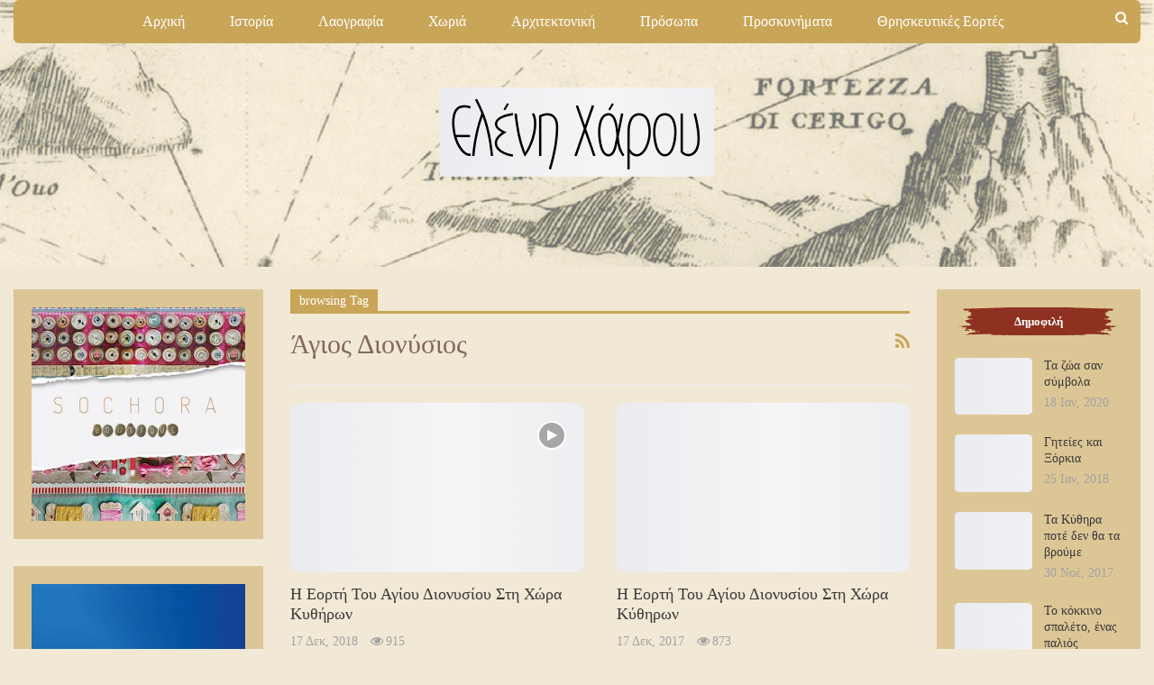

--- FILE ---
content_type: text/html; charset=UTF-8
request_url: https://www.eleniharou.gr/tag/agios-dionysios/
body_size: 32622
content:
<!DOCTYPE html>
<!--[if IE 8]><html class="ie ie8" lang="el"> <![endif]-->
<!--[if IE 9]><html class="ie ie9" lang="el"> <![endif]-->
<!--[if gt IE 9]><!--><html lang="el"> <!--<![endif]--><head><script data-no-optimize="1">var litespeed_docref=sessionStorage.getItem("litespeed_docref");litespeed_docref&&(Object.defineProperty(document,"referrer",{get:function(){return litespeed_docref}}),sessionStorage.removeItem("litespeed_docref"));</script> <meta charset="UTF-8"><meta http-equiv="X-UA-Compatible" content="IE=edge"><meta name="viewport" content="width=device-width, initial-scale=1.0"><link rel="pingback" href="https://www.eleniharou.gr/xmlrpc.php"/><title>Άγιος Διονύσιος &#8211; Ελένη Χάρου</title><meta name='robots' content='max-image-preview:large' /><style>img:is([sizes="auto" i], [sizes^="auto," i]) { contain-intrinsic-size: 3000px 1500px }</style><meta property="og:locale" content="el"/><meta property="og:site_name" content="Ελένη Χάρου"/><meta property="og:url" content="https://www.eleniharou.gr/tag/agios-dionysios/"/><meta property="og:title" content="Archives"/><meta property="og:description" content="Κύθηρα"/><meta property="og:type" content="website"/><meta name="twitter:card" content="summary"/><meta name="twitter:url" content="https://www.eleniharou.gr/tag/agios-dionysios/"/><meta name="twitter:title" content="Archives"/><meta name="twitter:description" content="Κύθηρα"/><link rel='dns-prefetch' href='//fonts.googleapis.com' /><link rel="alternate" type="application/rss+xml" title="Ροή RSS &raquo; Ελένη Χάρου" href="https://www.eleniharou.gr/feed/" /><link rel="alternate" type="application/rss+xml" title="Ροή Σχολίων &raquo; Ελένη Χάρου" href="https://www.eleniharou.gr/comments/feed/" /><link rel="alternate" type="application/rss+xml" title="Ετικέτα ροής Ελένη Χάρου &raquo; Άγιος Διονύσιος" href="https://www.eleniharou.gr/tag/agios-dionysios/feed/" /><link data-optimized="2" rel="stylesheet" href="https://www.eleniharou.gr/wp-content/litespeed/css/8cedb59a9a6fd9640aea6632976912f1.css?ver=12bc8" /><style id='classic-theme-styles-inline-css' type='text/css'>/*! This file is auto-generated */
.wp-block-button__link{color:#fff;background-color:#32373c;border-radius:9999px;box-shadow:none;text-decoration:none;padding:calc(.667em + 2px) calc(1.333em + 2px);font-size:1.125em}.wp-block-file__button{background:#32373c;color:#fff;text-decoration:none}</style><style id='global-styles-inline-css' type='text/css'>:root{--wp--preset--aspect-ratio--square: 1;--wp--preset--aspect-ratio--4-3: 4/3;--wp--preset--aspect-ratio--3-4: 3/4;--wp--preset--aspect-ratio--3-2: 3/2;--wp--preset--aspect-ratio--2-3: 2/3;--wp--preset--aspect-ratio--16-9: 16/9;--wp--preset--aspect-ratio--9-16: 9/16;--wp--preset--color--black: #000000;--wp--preset--color--cyan-bluish-gray: #abb8c3;--wp--preset--color--white: #ffffff;--wp--preset--color--pale-pink: #f78da7;--wp--preset--color--vivid-red: #cf2e2e;--wp--preset--color--luminous-vivid-orange: #ff6900;--wp--preset--color--luminous-vivid-amber: #fcb900;--wp--preset--color--light-green-cyan: #7bdcb5;--wp--preset--color--vivid-green-cyan: #00d084;--wp--preset--color--pale-cyan-blue: #8ed1fc;--wp--preset--color--vivid-cyan-blue: #0693e3;--wp--preset--color--vivid-purple: #9b51e0;--wp--preset--gradient--vivid-cyan-blue-to-vivid-purple: linear-gradient(135deg,rgba(6,147,227,1) 0%,rgb(155,81,224) 100%);--wp--preset--gradient--light-green-cyan-to-vivid-green-cyan: linear-gradient(135deg,rgb(122,220,180) 0%,rgb(0,208,130) 100%);--wp--preset--gradient--luminous-vivid-amber-to-luminous-vivid-orange: linear-gradient(135deg,rgba(252,185,0,1) 0%,rgba(255,105,0,1) 100%);--wp--preset--gradient--luminous-vivid-orange-to-vivid-red: linear-gradient(135deg,rgba(255,105,0,1) 0%,rgb(207,46,46) 100%);--wp--preset--gradient--very-light-gray-to-cyan-bluish-gray: linear-gradient(135deg,rgb(238,238,238) 0%,rgb(169,184,195) 100%);--wp--preset--gradient--cool-to-warm-spectrum: linear-gradient(135deg,rgb(74,234,220) 0%,rgb(151,120,209) 20%,rgb(207,42,186) 40%,rgb(238,44,130) 60%,rgb(251,105,98) 80%,rgb(254,248,76) 100%);--wp--preset--gradient--blush-light-purple: linear-gradient(135deg,rgb(255,206,236) 0%,rgb(152,150,240) 100%);--wp--preset--gradient--blush-bordeaux: linear-gradient(135deg,rgb(254,205,165) 0%,rgb(254,45,45) 50%,rgb(107,0,62) 100%);--wp--preset--gradient--luminous-dusk: linear-gradient(135deg,rgb(255,203,112) 0%,rgb(199,81,192) 50%,rgb(65,88,208) 100%);--wp--preset--gradient--pale-ocean: linear-gradient(135deg,rgb(255,245,203) 0%,rgb(182,227,212) 50%,rgb(51,167,181) 100%);--wp--preset--gradient--electric-grass: linear-gradient(135deg,rgb(202,248,128) 0%,rgb(113,206,126) 100%);--wp--preset--gradient--midnight: linear-gradient(135deg,rgb(2,3,129) 0%,rgb(40,116,252) 100%);--wp--preset--font-size--small: 13px;--wp--preset--font-size--medium: 20px;--wp--preset--font-size--large: 36px;--wp--preset--font-size--x-large: 42px;--wp--preset--spacing--20: 0.44rem;--wp--preset--spacing--30: 0.67rem;--wp--preset--spacing--40: 1rem;--wp--preset--spacing--50: 1.5rem;--wp--preset--spacing--60: 2.25rem;--wp--preset--spacing--70: 3.38rem;--wp--preset--spacing--80: 5.06rem;--wp--preset--shadow--natural: 6px 6px 9px rgba(0, 0, 0, 0.2);--wp--preset--shadow--deep: 12px 12px 50px rgba(0, 0, 0, 0.4);--wp--preset--shadow--sharp: 6px 6px 0px rgba(0, 0, 0, 0.2);--wp--preset--shadow--outlined: 6px 6px 0px -3px rgba(255, 255, 255, 1), 6px 6px rgba(0, 0, 0, 1);--wp--preset--shadow--crisp: 6px 6px 0px rgba(0, 0, 0, 1);}:where(.is-layout-flex){gap: 0.5em;}:where(.is-layout-grid){gap: 0.5em;}body .is-layout-flex{display: flex;}.is-layout-flex{flex-wrap: wrap;align-items: center;}.is-layout-flex > :is(*, div){margin: 0;}body .is-layout-grid{display: grid;}.is-layout-grid > :is(*, div){margin: 0;}:where(.wp-block-columns.is-layout-flex){gap: 2em;}:where(.wp-block-columns.is-layout-grid){gap: 2em;}:where(.wp-block-post-template.is-layout-flex){gap: 1.25em;}:where(.wp-block-post-template.is-layout-grid){gap: 1.25em;}.has-black-color{color: var(--wp--preset--color--black) !important;}.has-cyan-bluish-gray-color{color: var(--wp--preset--color--cyan-bluish-gray) !important;}.has-white-color{color: var(--wp--preset--color--white) !important;}.has-pale-pink-color{color: var(--wp--preset--color--pale-pink) !important;}.has-vivid-red-color{color: var(--wp--preset--color--vivid-red) !important;}.has-luminous-vivid-orange-color{color: var(--wp--preset--color--luminous-vivid-orange) !important;}.has-luminous-vivid-amber-color{color: var(--wp--preset--color--luminous-vivid-amber) !important;}.has-light-green-cyan-color{color: var(--wp--preset--color--light-green-cyan) !important;}.has-vivid-green-cyan-color{color: var(--wp--preset--color--vivid-green-cyan) !important;}.has-pale-cyan-blue-color{color: var(--wp--preset--color--pale-cyan-blue) !important;}.has-vivid-cyan-blue-color{color: var(--wp--preset--color--vivid-cyan-blue) !important;}.has-vivid-purple-color{color: var(--wp--preset--color--vivid-purple) !important;}.has-black-background-color{background-color: var(--wp--preset--color--black) !important;}.has-cyan-bluish-gray-background-color{background-color: var(--wp--preset--color--cyan-bluish-gray) !important;}.has-white-background-color{background-color: var(--wp--preset--color--white) !important;}.has-pale-pink-background-color{background-color: var(--wp--preset--color--pale-pink) !important;}.has-vivid-red-background-color{background-color: var(--wp--preset--color--vivid-red) !important;}.has-luminous-vivid-orange-background-color{background-color: var(--wp--preset--color--luminous-vivid-orange) !important;}.has-luminous-vivid-amber-background-color{background-color: var(--wp--preset--color--luminous-vivid-amber) !important;}.has-light-green-cyan-background-color{background-color: var(--wp--preset--color--light-green-cyan) !important;}.has-vivid-green-cyan-background-color{background-color: var(--wp--preset--color--vivid-green-cyan) !important;}.has-pale-cyan-blue-background-color{background-color: var(--wp--preset--color--pale-cyan-blue) !important;}.has-vivid-cyan-blue-background-color{background-color: var(--wp--preset--color--vivid-cyan-blue) !important;}.has-vivid-purple-background-color{background-color: var(--wp--preset--color--vivid-purple) !important;}.has-black-border-color{border-color: var(--wp--preset--color--black) !important;}.has-cyan-bluish-gray-border-color{border-color: var(--wp--preset--color--cyan-bluish-gray) !important;}.has-white-border-color{border-color: var(--wp--preset--color--white) !important;}.has-pale-pink-border-color{border-color: var(--wp--preset--color--pale-pink) !important;}.has-vivid-red-border-color{border-color: var(--wp--preset--color--vivid-red) !important;}.has-luminous-vivid-orange-border-color{border-color: var(--wp--preset--color--luminous-vivid-orange) !important;}.has-luminous-vivid-amber-border-color{border-color: var(--wp--preset--color--luminous-vivid-amber) !important;}.has-light-green-cyan-border-color{border-color: var(--wp--preset--color--light-green-cyan) !important;}.has-vivid-green-cyan-border-color{border-color: var(--wp--preset--color--vivid-green-cyan) !important;}.has-pale-cyan-blue-border-color{border-color: var(--wp--preset--color--pale-cyan-blue) !important;}.has-vivid-cyan-blue-border-color{border-color: var(--wp--preset--color--vivid-cyan-blue) !important;}.has-vivid-purple-border-color{border-color: var(--wp--preset--color--vivid-purple) !important;}.has-vivid-cyan-blue-to-vivid-purple-gradient-background{background: var(--wp--preset--gradient--vivid-cyan-blue-to-vivid-purple) !important;}.has-light-green-cyan-to-vivid-green-cyan-gradient-background{background: var(--wp--preset--gradient--light-green-cyan-to-vivid-green-cyan) !important;}.has-luminous-vivid-amber-to-luminous-vivid-orange-gradient-background{background: var(--wp--preset--gradient--luminous-vivid-amber-to-luminous-vivid-orange) !important;}.has-luminous-vivid-orange-to-vivid-red-gradient-background{background: var(--wp--preset--gradient--luminous-vivid-orange-to-vivid-red) !important;}.has-very-light-gray-to-cyan-bluish-gray-gradient-background{background: var(--wp--preset--gradient--very-light-gray-to-cyan-bluish-gray) !important;}.has-cool-to-warm-spectrum-gradient-background{background: var(--wp--preset--gradient--cool-to-warm-spectrum) !important;}.has-blush-light-purple-gradient-background{background: var(--wp--preset--gradient--blush-light-purple) !important;}.has-blush-bordeaux-gradient-background{background: var(--wp--preset--gradient--blush-bordeaux) !important;}.has-luminous-dusk-gradient-background{background: var(--wp--preset--gradient--luminous-dusk) !important;}.has-pale-ocean-gradient-background{background: var(--wp--preset--gradient--pale-ocean) !important;}.has-electric-grass-gradient-background{background: var(--wp--preset--gradient--electric-grass) !important;}.has-midnight-gradient-background{background: var(--wp--preset--gradient--midnight) !important;}.has-small-font-size{font-size: var(--wp--preset--font-size--small) !important;}.has-medium-font-size{font-size: var(--wp--preset--font-size--medium) !important;}.has-large-font-size{font-size: var(--wp--preset--font-size--large) !important;}.has-x-large-font-size{font-size: var(--wp--preset--font-size--x-large) !important;}
:where(.wp-block-post-template.is-layout-flex){gap: 1.25em;}:where(.wp-block-post-template.is-layout-grid){gap: 1.25em;}
:where(.wp-block-columns.is-layout-flex){gap: 2em;}:where(.wp-block-columns.is-layout-grid){gap: 2em;}
:root :where(.wp-block-pullquote){font-size: 1.5em;line-height: 1.6;}</style> <script type="litespeed/javascript" data-src="https://www.eleniharou.gr/wp-includes/js/jquery/jquery.min.js" id="jquery-core-js"></script> <!--[if lt IE 9]> <script type="text/javascript" src="https://www.eleniharou.gr/wp-content/themes/publisher/includes/libs/better-framework/assets/js/html5shiv.min.js" id="bf-html5shiv-js"></script> <![endif]-->
<!--[if lt IE 9]> <script type="text/javascript" src="https://www.eleniharou.gr/wp-content/themes/publisher/includes/libs/better-framework/assets/js/respond.min.js" id="bf-respond-js"></script> <![endif]--><link rel="https://api.w.org/" href="https://www.eleniharou.gr/wp-json/" /><link rel="alternate" title="JSON" type="application/json" href="https://www.eleniharou.gr/wp-json/wp/v2/tags/126" /><link rel="EditURI" type="application/rsd+xml" title="RSD" href="https://www.eleniharou.gr/xmlrpc.php?rsd" /><meta name="generator" content="WordPress 6.8.3" /><link rel="amphtml" href="https://www.eleniharou.gr/amp/tag/agios-dionysios/"/><meta name="description" content="Επίσημη ιστοσελίδα της κ. Ελένης Χάρου, Φιλολόγου και Ερευνήτριας. Ιστόρια, λαογραφία, παράδοση των Κυθήρων. Παραδοσιακή αρχιτεκτονική στα Κύθηρα. Παραδοσιακή Ψαλτική."><link rel="shortcut icon" href="http://www.eleniharou.gr/wp-content/uploads/2018/01/haroufavicon.png"><meta name="generator" content="Powered by WPBakery Page Builder - drag and drop page builder for WordPress."/> <script type="application/ld+json">{
    "@context": "http://schema.org/",
    "@type": "Organization",
    "@id": "#organization",
    "logo": {
        "@type": "ImageObject",
        "url": "https://www.eleniharou.gr/wp-content/uploads/2020/07/Untitled-design-2020-07-05T021505.563.png"
    },
    "url": "https://www.eleniharou.gr/",
    "name": "\u0395\u03bb\u03ad\u03bd\u03b7 \u03a7\u03ac\u03c1\u03bf\u03c5",
    "description": "\u039a\u03cd\u03b8\u03b7\u03c1\u03b1"
}</script> <script type="application/ld+json">{
    "@context": "http://schema.org/",
    "@type": "WebSite",
    "name": "\u0395\u03bb\u03ad\u03bd\u03b7 \u03a7\u03ac\u03c1\u03bf\u03c5",
    "alternateName": "\u039a\u03cd\u03b8\u03b7\u03c1\u03b1",
    "url": "https://www.eleniharou.gr/"
}</script> <noscript><style>.wpb_animate_when_almost_visible { opacity: 1; }</style></noscript></head><body class="archive tag tag-agios-dionysios tag-126 wp-theme-publisher bs-theme bs-publisher bs-publisher-wonderful active-light-box ltr close-rh page-layout-3-col page-layout-3-col-3 full-width active-sticky-sidebar main-menu-sticky-smart main-menu-boxed active-ajax-search  wpb-js-composer js-comp-ver-6.7.0 vc_responsive bs-ll-a" dir="ltr"><div class="main-wrap content-main-wrap"><header id="header" class="site-header header-style-4 boxed" itemscope="itemscope" itemtype="https://schema.org/WPHeader"><div id="menu-main" class="menu main-menu-wrapper show-search-item menu-actions-btn-width-1" role="navigation" itemscope="itemscope" itemtype="https://schema.org/SiteNavigationElement"><div class="main-menu-inner"><div class="content-wrap"><div class="container"><nav class="main-menu-container"><ul id="main-navigation" class="main-menu menu bsm-pure clearfix"><li id="menu-item-4807" class="menu-item menu-item-type-post_type menu-item-object-page menu-item-home better-anim-fade menu-item-4807"><a href="https://www.eleniharou.gr/">Αρχική</a></li><li id="menu-item-173" class="menu-item menu-item-type-taxonomy menu-item-object-category menu-term-18 better-anim-fade menu-item-173"><a href="https://www.eleniharou.gr/category/istoria/">Ιστορία</a></li><li id="menu-item-379" class="menu-item menu-item-type-taxonomy menu-item-object-category menu-term-58 better-anim-fade menu-item-379"><a href="https://www.eleniharou.gr/category/laografia/">Λαογραφία</a></li><li id="menu-item-705" class="menu-item menu-item-type-taxonomy menu-item-object-category menu-term-87 better-anim-fade menu-item-705"><a href="https://www.eleniharou.gr/category/choria/">Χωριά</a></li><li id="menu-item-203" class="menu-item menu-item-type-taxonomy menu-item-object-category menu-term-42 better-anim-fade menu-item-203"><a href="https://www.eleniharou.gr/category/architektoniki/">Αρχιτεκτονική</a></li><li id="menu-item-176" class="menu-item menu-item-type-taxonomy menu-item-object-category menu-term-22 better-anim-fade menu-item-176"><a href="https://www.eleniharou.gr/category/prosopa/">Πρόσωπα</a></li><li id="menu-item-175" class="menu-item menu-item-type-taxonomy menu-item-object-category menu-term-35 better-anim-fade menu-item-175"><a href="https://www.eleniharou.gr/category/proskynimata/">Προσκυνήματα</a></li><li id="menu-item-2249" class="menu-item menu-item-type-taxonomy menu-item-object-category menu-term-222 better-anim-fade menu-item-2249"><a href="https://www.eleniharou.gr/category/thriskeftikes-eortes/">Θρησκευτικές Εορτές</a></li><li id="menu-item-2254" class="menu-item menu-item-type-taxonomy menu-item-object-category menu-term-219 better-anim-fade menu-item-2254"><a href="https://www.eleniharou.gr/category/naoi-xokklisia/">Ναοί &amp; Ξωκκλήσια</a></li><li id="menu-item-2252" class="menu-item menu-item-type-taxonomy menu-item-object-category menu-term-218 better-anim-fade menu-item-2252"><a href="https://www.eleniharou.gr/category/kythiraiki-psaltiki/">Κυθηραϊκή Ψαλτική</a></li><li id="menu-item-2250" class="menu-item menu-item-type-taxonomy menu-item-object-category menu-term-221 better-anim-fade menu-item-2250"><a href="https://www.eleniharou.gr/category/kythiraiki-onomatologia/">Κυθηραϊκή Ονοματολογία</a></li><li id="menu-item-177" class="menu-item menu-item-type-taxonomy menu-item-object-category menu-term-14 better-anim-fade menu-item-177"><a href="https://www.eleniharou.gr/category/%cf%86%cf%81%ce%ac%cf%83%ce%b5%ce%b9%cf%82/">Φράσεις</a></li><li id="menu-item-2251" class="menu-item menu-item-type-taxonomy menu-item-object-category menu-term-223 better-anim-fade menu-item-2251"><a href="https://www.eleniharou.gr/category/kythiraiki-satira/">Κυθηραϊκή Σάτιρα</a></li><li id="menu-item-227" class="menu-item menu-item-type-taxonomy menu-item-object-category menu-term-49 better-anim-fade menu-item-227"><a href="https://www.eleniharou.gr/category/techni/">Τέχνη</a></li><li id="menu-item-2253" class="menu-item menu-item-type-taxonomy menu-item-object-category menu-term-216 better-anim-fade menu-item-2253"><a href="https://www.eleniharou.gr/category/logotechnia/">Λογοτεχνία</a></li><li id="menu-item-2255" class="menu-item menu-item-type-taxonomy menu-item-object-category menu-term-217 better-anim-fade menu-item-2255"><a href="https://www.eleniharou.gr/category/palies-ekdosis/">Παλιές Εκδόσεις</a></li><li id="menu-item-226" class="menu-item menu-item-type-taxonomy menu-item-object-category menu-term-54 better-anim-fade menu-item-226"><a href="https://www.eleniharou.gr/category/kythira-tou-parelthontos/">Κύθηρα του παρελθόντος</a></li><li id="menu-item-624" class="menu-item menu-item-type-taxonomy menu-item-object-category menu-term-81 better-anim-fade menu-item-624"><a href="https://www.eleniharou.gr/category/kythiraikes-omorfies/">Κυθηραϊκές ομορφιές</a></li><li id="menu-item-3254" class="menu-item menu-item-type-taxonomy menu-item-object-category menu-term-292 better-anim-fade menu-item-3254"><a href="https://www.eleniharou.gr/category/syntages-ton-kythiron/">Συνταγές των Κυθήρων</a></li><li id="menu-item-1218" class="menu-item menu-item-type-taxonomy menu-item-object-category menu-term-118 better-anim-fade menu-item-1218"><a href="https://www.eleniharou.gr/category/antikythira/">Αντικύθηρα</a></li><li id="menu-item-5987" class="menu-item menu-item-type-taxonomy menu-item-object-category menu-term-302 better-anim-fade menu-item-5987"><a href="https://www.eleniharou.gr/category/athina/">Αθήνα</a></li><li id="menu-item-380" class="menu-item menu-item-type-taxonomy menu-item-object-category menu-term-67 better-anim-fade menu-item-380"><a href="https://www.eleniharou.gr/category/nea/">Νέα</a></li></ul><div class="menu-action-buttons width-1"><div class="search-container close">
<span class="search-handler"><i class="fa fa-search"></i></span><div class="search-box clearfix"><form role="search" method="get" class="search-form clearfix" action="https://www.eleniharou.gr">
<input type="search" class="search-field"
placeholder="Αναζήτηση..."
value="" name="s"
title="Ψάχνω για:"
autocomplete="off">
<input type="submit" class="search-submit" value="Αναζήτηση"></form></div></div></div></nav></div></div></div></div><div class="header-inner"><div class="content-wrap"><div class="container"><div id="site-branding" class="site-branding"><p  id="site-title" class="logo h1 img-logo">
<a href="https://www.eleniharou.gr/" itemprop="url" rel="home">
<img data-lazyloaded="1" src="[data-uri]" width="304" height="99" id="site-logo" data-src="https://www.eleniharou.gr/wp-content/uploads/2020/07/Untitled-design-2020-07-05T021505.563.png"
alt="Ελένη Χάρου"  /><span class="site-title">Ελένη Χάρου - Κύθηρα</span>
</a></p></div></div></div></div></header><div class="rh-header clearfix dark deferred-block-exclude"><div class="rh-container clearfix"><div class="menu-container close">
<span class="menu-handler"><span class="lines"></span></span></div><div class="logo-container rh-img-logo">
<a href="https://www.eleniharou.gr/" itemprop="url" rel="home">
<img data-lazyloaded="1" src="[data-uri]" width="304" height="99" data-src="https://www.eleniharou.gr/wp-content/uploads/2020/07/Untitled-design-2020-07-05T021505.563.png"
alt="Ελένη Χάρου"  />				</a></div></div></div><div class="content-wrap"><main id="content" class="content-container"><div class="container layout-3-col layout-3-col-3 container"><div class="row main-section"><div class="col-sm-7 content-column"><section class="archive-title tag-title with-action"><div class="pre-title"><span>browsing Tag</span></div><div class="actions-container">
<a class="rss-link" href="https://www.eleniharou.gr/tag/agios-dionysios/feed/"><i class="fa fa-rss"></i></a></div><h1 class="page-heading"><span class="h-title">Άγιος Διονύσιος</span></h1></section><div class="listing listing-grid listing-grid-1 clearfix columns-2"><article class="post-3678 type-post format-video has-post-thumbnail   listing-item listing-item-grid listing-item-grid-1 main-term-222"><div class="item-inner"><div class="featured clearfix">
<a  title="Η εορτή του Αγίου Διονυσίου στη Χώρα Κυθήρων" data-src="https://www.eleniharou.gr/wp-content/uploads/2018/12/Screenshot-2018-12-17-at-13.21.58-357x210.png" data-bs-srcset="{&quot;baseurl&quot;:&quot;https:\/\/www.eleniharou.gr\/wp-content\/uploads\/2018\/12\/&quot;,&quot;sizes&quot;:{&quot;210&quot;:&quot;Screenshot-2018-12-17-at-13.21.58-210x136.png&quot;,&quot;279&quot;:&quot;Screenshot-2018-12-17-at-13.21.58-279x220.png&quot;,&quot;357&quot;:&quot;Screenshot-2018-12-17-at-13.21.58-357x210.png&quot;,&quot;571&quot;:&quot;Screenshot-2018-12-17-at-13.21.58.png&quot;}}"						class="img-holder" href="https://www.eleniharou.gr/i-eorti-toy-agioy-dionysioy-sti-chora-kythiron/"></a><span class="format-icon format-video"><i class="fa fa-play"></i></span></div><h2 class="title">		<a href="https://www.eleniharou.gr/i-eorti-toy-agioy-dionysioy-sti-chora-kythiron/" class="post-title post-url">
Η εορτή του Αγίου Διονυσίου στη Χώρα Κυθήρων		</a></h2><div class="post-meta"><span class="time"><time class="post-published updated"
datetime="2018-12-17T14:20:32+03:00">17 Δεκ, 2018</time></span>
<span class="views post-meta-views rank-default" data-bpv-post="3678"><i class="bf-icon  fa fa-eye"></i>915</span></div><div class="post-summary">
Τον Άγιο Διονύσιο της ΖΑΚΥΝΘΟΥ τον γιορτάζομε στη ΧΩΡΑ στον κοιμητηριακό ναό που ειναι αφιερωμένος σ αυτόν.Κατά&hellip;</div></div></article ><article class="post-465 type-post format-standard has-post-thumbnail   listing-item listing-item-grid listing-item-grid-1 main-term-218"><div class="item-inner"><div class="featured clearfix">
<a  title="Η εορτή του Αγίου Διονυσίου στη Χώρα Κύθηρων" data-src="https://www.eleniharou.gr/wp-content/uploads/2018/01/Screen-Shot-2018-01-03-at-18.41.58-357x210.png" data-bs-srcset="{&quot;baseurl&quot;:&quot;https:\/\/www.eleniharou.gr\/wp-content\/uploads\/2018\/01\/&quot;,&quot;sizes&quot;:{&quot;210&quot;:&quot;Screen-Shot-2018-01-03-at-18.41.58-210x136.png&quot;,&quot;279&quot;:&quot;Screen-Shot-2018-01-03-at-18.41.58-279x220.png&quot;,&quot;357&quot;:&quot;Screen-Shot-2018-01-03-at-18.41.58-357x210.png&quot;,&quot;750&quot;:&quot;Screen-Shot-2018-01-03-at-18.41.58-750x430.png&quot;,&quot;890&quot;:&quot;Screen-Shot-2018-01-03-at-18.41.58.png&quot;}}"						class="img-holder" href="https://www.eleniharou.gr/i-eorti-tou-agiou-dionysiou-sti-chora-kythiron/"></a></div><h2 class="title">		<a href="https://www.eleniharou.gr/i-eorti-tou-agiou-dionysiou-sti-chora-kythiron/" class="post-title post-url">
Η εορτή του Αγίου Διονυσίου στη Χώρα Κύθηρων		</a></h2><div class="post-meta"><span class="time"><time class="post-published updated"
datetime="2017-12-17T19:42:59+03:00">17 Δεκ, 2017</time></span>
<span class="views post-meta-views rank-default" data-bpv-post="465"><i class="bf-icon  fa fa-eye"></i>873</span></div><div class="post-summary">
Τον Άγιο Διονύσιο της ΖΑΚΥΝΘΟΥ τον γιορτάζομε στη ΧΩΡΑ στον κοιμητηριακό ναό που ειναι αφιερωμένος σ αυτόν.Κατα&hellip;</div></div></article ></div></div><div class="col-sm-3 sidebar-column sidebar-column-primary"><aside id="sidebar-primary-sidebar" class="sidebar" role="complementary" aria-label="Primary Sidebar Sidebar" itemscope="itemscope" itemtype="https://schema.org/WPSideBar"><div id="jeckiuwm-8" class=" h-ni w-nt primary-sidebar-widget widget widget_jeckiuwm"><div class="jeckiuwm  jeckiuwm-align-center jeckiuwm-column-1 jeckiuwm-clearfix no-bg-box-model"><div id="jeckiuwm-620-503621912" class="jeckiuwm-container jeckiuwm-type-image " itemscope="" itemtype="https://schema.org/WPAdBlock" data-adid="620" data-type="image"><a itemprop="url" class="jeckiuwm-link" href="https://sochora.gr/" target="_blank" ><img data-lazyloaded="1" src="[data-uri]" width="300" height="300" class="jeckiuwm-image" data-src="https://www.eleniharou.gr/wp-content/uploads/2018/12/sochora-11.jpg" alt="sochora" /></a></div></div></div><div id="jeckiuwm-9" class=" h-ni w-nt primary-sidebar-widget widget widget_jeckiuwm"><div class="jeckiuwm  jeckiuwm-align-center jeckiuwm-column-1 jeckiuwm-clearfix no-bg-box-model"><div id="jeckiuwm-2932-1200947640" class="jeckiuwm-container jeckiuwm-type-image " itemscope="" itemtype="https://schema.org/WPAdBlock" data-adid="2932" data-type="image"><a itemprop="url" class="jeckiuwm-link" href="https://kalligeros.gr/" target="_blank" ><img data-lazyloaded="1" src="[data-uri]" width="300" height="300" class="jeckiuwm-image" data-src="https://www.eleniharou.gr/wp-content/uploads/2018/12/kalligeros1.png" alt="babiskalligeros" /></a></div></div></div><div id="jeckiuwm-2" class=" h-ni w-nt primary-sidebar-widget widget widget_jeckiuwm"><div class="jeckiuwm  jeckiuwm-align-center jeckiuwm-column-1 jeckiuwm-clearfix no-bg-box-model"><div id="jeckiuwm-2934-1556982824" class="jeckiuwm-container jeckiuwm-type-image " itemscope="" itemtype="https://schema.org/WPAdBlock" data-adid="2934" data-type="image"><a itemprop="url" class="jeckiuwm-link" href="http://www.elsolhotel.gr/" target="_blank" ><img data-lazyloaded="1" src="[data-uri]" width="1122" height="1122" class="jeckiuwm-image" data-src="https://www.eleniharou.gr/wp-content/uploads/2020/08/El-Sol.jpg" alt="elsol" /></a></div></div></div><div id="jeckiuwm-10" class=" h-ni w-nt primary-sidebar-widget widget widget_jeckiuwm"><div class="jeckiuwm  jeckiuwm-align-center jeckiuwm-column-1 jeckiuwm-clearfix no-bg-box-model"><div id="jeckiuwm-2460-1146548250" class="jeckiuwm-container jeckiuwm-type-image " itemscope="" itemtype="https://schema.org/WPAdBlock" data-adid="2460" data-type="image"><a itemprop="url" class="jeckiuwm-link" href="https://www.kythiraika.gr/" target="_blank" ><img data-lazyloaded="1" src="[data-uri]" width="690" height="201" class="jeckiuwm-image" data-src="https://www.eleniharou.gr/wp-content/uploads/2020/07/kythiraika-logo-transp.png" alt="kythiraika" /></a></div></div></div><div id="jeckiuwm-11" class=" h-ni w-nt primary-sidebar-widget widget widget_jeckiuwm"><div class="jeckiuwm  jeckiuwm-align-center jeckiuwm-column-1 jeckiuwm-clearfix no-bg-box-model"><div id="jeckiuwm-3044-483950237" class="jeckiuwm-container jeckiuwm-type-image " itemscope="" itemtype="https://schema.org/WPAdBlock" data-adid="3044" data-type="image"><a itemprop="url" class="jeckiuwm-link" href="https://www.ilovekythera.com/" target="_blank" ><img data-lazyloaded="1" src="[data-uri]" width="300" height="300" class="jeckiuwm-image" data-src="https://www.eleniharou.gr/wp-content/uploads/2018/03/ilovekytheraLogo.jpeg" alt="ilovekythera" /></a></div></div></div><div id="gs_pin_board_widget-2" class=" h-ni w-t primary-sidebar-widget widget widget_gs_pin_board_widget"><div class="section-heading sh-t2 sh-s3"><span class="h-text">Pinterest</span></div><div class="gspin-wrap gspin-widget gspin-board-widget"><a data-pin-do="embedBoard"href="https://gr.pinterest.com/eleni_harou/kytherian-architecture/"></a></div></div></aside></div><div class="col-sm-2 sidebar-column sidebar-column-secondary"><aside id="sidebar-secondary-sidebar" class="sidebar" role="complementary" aria-label="Secondary Sidebar Sidebar" itemscope="itemscope" itemtype="https://schema.org/WPSideBar"><div id="bs-thumbnail-listing-1-3" class=" h-ni w-t secondary-sidebar-widget widget widget_bs-thumbnail-listing-1"><div class=" bs-listing bs-listing-listing-thumbnail-1 bs-listing-single-tab"><p class="section-heading sh-t6 sh-s11 main-term-none">
<span class="h-text main-term-none main-link">
Δημοφιλή<svg xmlns="http://www.w3.org/2000/svg" class="sh-svg-l" width="61" height="33"><path d="M10.2 25.4C10.3 25.4 10.3 25.4 10.3 25.4 10.3 25.4 10.3 25.4 10.3 25.4 10.2 25.4 10.2 25.4 10.2 25.4 10.1 25.4 10.2 25.4 10.2 25.4ZM11.1 25.4C11.1 25.4 11.3 25.4 11.4 25.4 11.5 25.4 11.5 25.4 11.5 25.4 11.4 25.4 11.3 25.5 11.1 25.5 11.1 25.5 11 25.4 11.1 25.4ZM11.2 26.8C10.5 26.9 9.7 26.9 8.9 26.9 8.7 26.9 8.5 26.8 8.3 26.8 8.1 26.7 7.8 26.7 7.6 26.7 7.1 26.5 6.7 26.4 6.9 26.2 7 26 7.5 25.9 7.9 25.7 7.9 25.7 7.8 25.7 7.8 25.7 7.9 25.6 8.1 25.6 8.3 25.6 8.7 25.6 8.9 25.5 9.4 25.5 9 25.6 8.9 25.6 8.7 25.7 9.3 25.7 9.9 25.6 10.5 25.7 11.1 25.7 11.6 25.8 11.9 25.9 12.2 26 12.6 26.1 12.3 26.2 12.3 26.3 12.4 26.3 12.4 26.3 12.4 26.4 12.4 26.6 12 26.6L12 26.6C11.8 26.7 11.5 26.8 11.2 26.8ZM8.9 14.7C8.9 14.7 8.8 14.8 8.6 14.8 8.5 14.8 8.4 14.8 8.4 14.7 8.4 14.7 8.5 14.7 8.7 14.6 8.9 14.6 8.9 14.7 8.9 14.7ZM60.2 31.2C60.1 31.2 60 31.2 59.9 31.2 59.6 31.3 59.3 31.3 58.9 31.3 58.6 31.3 58.5 31.4 58.2 31.4 58.1 31.4 58 31.4 57.9 31.4 57.5 31.3 57.1 31.4 56.8 31.4 56.6 31.4 56.5 31.5 56.3 31.5 55.9 31.4 55.5 31.5 55.3 31.6 55.2 31.6 55 31.6 54.9 31.6 54.4 31.5 54.1 31.6 53.8 31.6 53.5 31.7 53.4 31.7 53 31.7 52.6 31.7 52.5 31.8 52.2 31.8 52.1 31.9 52.5 31.9 52.6 31.9 52.6 31.9 52.6 31.9 52.5 31.9 52.2 32 51.7 32 51.3 32.1 51.2 32.1 51.1 32.1 51 32.1 50.9 32 51 32 51.1 32 51.1 32 51.2 32 51.2 32 51.4 31.9 51.7 31.9 51.4 31.8 51.2 31.8 50.9 31.8 50.8 31.9 50.6 32 50.3 32 49.9 32 49.3 32 49 32.1 48.6 32.1 48.6 32.1 48.5 32.2 48.6 32.2 48.9 32.3 48.5 32.3 48.3 32.3 48.2 32.3 48 32.4 47.9 32.3 47.7 32.3 47.7 32.2 47.9 32.2 48.3 32.2 48.3 32.1 48.1 32.1 48 32 48 32 48.2 31.9 48.5 31.9 48.4 31.8 48.1 31.7 48 31.7 48 31.7 47.9 31.7 47.6 31.6 47.6 31.6 47 31.6 46.2 31.6 45.3 31.6 44.5 31.7 43.7 31.7 42.8 31.7 42 31.7 41.1 31.7 40.2 31.8 39.3 31.8 38.9 31.8 38.6 31.7 38.6 31.6 38.7 31.5 38.6 31.5 38.3 31.5 37.8 31.5 37.3 31.5 36.9 31.5 36.6 31.5 36.4 31.5 36.3 31.4 36.3 31.4 36.2 31.3 36.3 31.3 36.4 31.2 36.3 31.1 36.3 31.1 36.2 30.9 36.2 30.9 36.9 30.9 37.3 30.8 37.2 30.8 36.9 30.8 36.7 30.8 36.5 30.8 36.4 30.7 36.3 30.7 36.3 30.7 36.2 30.7 36.1 30.7 36 30.7 36 30.8 36 30.8 35.9 30.8 35.9 30.8 35.6 30.8 35.4 30.9 35.2 30.9 34.7 30.7 34.4 30.6 33.7 30.6 33.6 30.7 33.6 30.7 33.7 30.7 33.8 30.7 33.9 30.8 33.7 30.8 33.5 30.8 33.4 30.8 33.3 30.8 33.2 30.7 33.1 30.7 33 30.7 32.9 30.6 32.7 30.6 32.7 30.7 32.6 30.8 32.5 30.7 32.3 30.7 31.9 30.7 31.5 30.6 31.2 30.7 30.9 30.7 30.5 30.7 30.2 30.7 29.9 30.8 29.8 30.8 29.7 30.7 29.7 30.7 29.7 30.6 29.6 30.6 29.6 30.6 29.5 30.6 29.4 30.6 29.3 30.6 29.2 30.6 29.2 30.6 29.2 30.7 28.9 30.8 28.5 30.8 28.1 30.8 27.7 30.8 27.3 30.8 27 30.8 26.7 30.8 26.5 30.8 26.4 30.7 26.3 30.7 26.1 30.7 25.8 30.6 25.7 30.6 25.6 30.7 25.5 30.9 25.5 30.9 24.8 30.8 24.5 30.8 24.3 30.8 24.2 30.9 24.2 30.9 24.1 31 24 31 23.6 30.9 23.2 30.9 22.9 30.9 22.7 30.8 23 30.8 22.9 30.7 22.2 30.8 22.1 30.8 22 30.9 22 30.9 22 30.9 22 31 22 31 21.9 31.1 21.7 31.1 21.4 31.1 21.3 31 21.4 31 21.5 30.9 21.3 30.9 21.1 30.9 20.9 30.8 20.8 30.9 20.7 30.9 20.3 30.9 19.9 31 19.6 31.1 19.6 31.1 19.5 31.1 19.4 31.1 19.2 31.1 19.2 31.1 19.2 31.1 19.2 31 19.4 31 19.5 30.9 19.5 30.9 19.6 30.9 19.5 30.9 19.4 30.9 19.3 30.9 19.3 30.9 19.1 31 18.6 31 18.6 31.1 18.5 31.2 18 31.3 17.5 31.2 17.3 31.1 17 31.1 16.8 31.1 16.5 31.2 16 31.2 15.7 31.2 15.6 31.3 15.5 31.3 15.4 31.2 15.2 31.2 15.3 31.2 15.5 31.1 15.8 31.1 16 31.1 16.3 31 16.3 31 16.3 31 16.3 31 16.2 30.9 16.1 30.9 16 31 15.6 31 15.1 31 14.5 31 14.2 31 13.7 31 13.5 31 13.3 31.1 12.9 31.2 12.7 31.2 12.4 31.3 12.4 31.3 12.1 31.2 11.9 31.2 11.6 31.2 11.3 31.2 10.9 31.2 11 31.2 10.8 31.3 10.5 31.4 10.3 31.5 9.6 31.5 9.2 31.5 8.9 31.5 8.7 31.4 8.6 31.4 8.4 31.4 8.3 31.4 7.7 31.3 7.2 31.3 6.6 31.4 6.5 31.4 6.4 31.4 6.3 31.3 6.3 31.3 6.4 31.3 6.5 31.3 6.9 31.3 7.2 31.2 7.5 31.2 8.6 31.2 9.4 31 10.5 31.1 10.9 31.1 11.2 31 11 30.9 10.9 30.9 10.8 30.8 10.6 30.8 10.5 30.8 10.3 30.8 10.1 30.8 10 30.8 9.8 30.8 9.7 30.8 10.2 30.7 10.2 30.7 10.3 30.5 10.4 30.4 10.4 30.4 10.5 30.4 10.8 30.3 10.9 30.3 11.3 30.3 11.5 30.3 11.6 30.3 11.6 30.2 11.6 30.2 11.5 30.2 11.4 30.2 11.2 30.1 10.9 30.1 10.7 30.1 10.6 30.1 10.5 30.1 10.5 30.1 10.4 30.1 10.5 30 10.6 30 10.7 30 10.9 30 11.1 30L11.1 30C11.3 30 11.5 30 11.5 29.9 11.6 29.9 11.7 29.9 11.8 29.9 12 29.9 12.2 29.9 12.3 29.9 12.3 29.9 12.5 29.8 12.5 29.8 12.1 29.8 11.8 29.8 11.9 29.6 12 29.6 11.8 29.6 11.7 29.6 11.5 29.6 11.3 29.7 11 29.7 11 29.6 10.9 29.6 10.9 29.6 10.8 29.6 10.9 29.6 11 29.6 11.4 29.5 11.7 29.5 12 29.4 12.1 29.4 12.3 29.4 12.5 29.4 13.1 29.4 13.6 29.3 13.9 29.2 13.9 29.2 14.1 29.1 14.1 29.2 14.2 29.3 14.5 29.2 14.6 29.2 15 29.1 15.4 29.1 15.7 29.1 16.2 29.1 16.7 29.1 17.1 29.1 17 29 17 29 16.9 28.9 16.7 28.9 16.5 28.9 16.5 28.8 17.6 28.7 19 28.7 20.1 28.5 20.9 28.6 21.7 28.5 22.5 28.4 22.7 28.4 22.9 28.4 23.1 28.4 23.3 28.4 23.6 28.4 23.5 28.3 23.4 28.2 23.2 28.2 22.9 28.2 22.5 28.2 22.1 28.2 21.8 28.3 21.5 28.3 21.3 28.3 21 28.3 20.8 28.2 20.4 28.3 20.2 28.3 19.9 28.3 19.7 28.3 19.4 28.3 18.3 28.3 17.2 28.4 16.2 28.4 16.1 28.4 15.9 28.5 15.7 28.4 15.9 28.4 16.2 28.4 16.4 28.3 17.3 28.3 18.2 28.3 19 28.2 19.3 28.2 19.5 28.1 19.8 28.1 20.3 28.1 20.8 28.1 21.3 28.1 21.7 28.1 22.1 27.9 22.7 28 22.7 28 22.8 28 22.8 28 23.1 27.9 23.6 27.9 24.1 27.8 24.3 27.8 24.4 27.7 24.4 27.7 24.2 27.7 24 27.7 23.7 27.7 23.5 27.7 23.3 27.7 23 27.8 22.9 27.8 22.7 27.8 22.6 27.8 22.5 27.7 22.6 27.7 22.7 27.7 22.7 27.7 22.8 27.6 22.8 27.6 22.9 27.6 22.7 27.6 22.6 27.6 22.5 27.6 22.3 27.6 22.3 27.7 22.3 27.8 21.9 27.8 21.5 27.8 20.8 27.9 20.1 27.9 19.4 28 19.1 28 18.8 28 18.9 27.8 18.9 27.8 18.7 27.7 18.6 27.7 18.5 27.6 18.6 27.6 18.9 27.6 18.9 27.6 18.9 27.6 19 27.6 19 27.6 19 27.6 19 27.6 19 27.6 18.9 27.6 18.9 27.6 19.1 27.5 19.2 27.5 18.8 27.4 18.6 27.4 18.5 27.4 18.6 27.3 18.6 27.3 18.6 27.3 18.5 27.2 18.5 27.2 18.5 27.2 18.5 27.2 18.5 27.2 18.5 27.2 18.5 27.2L18.5 27.2C18.5 27.1 18.6 27 19.1 27 19.2 26.9 19.4 27 19.5 26.9 19.6 26.9 19.6 26.9 19.7 26.9 19.6 26.9 19.4 26.9 19.3 26.8 18.9 26.8 18.5 26.8 18.5 26.7 18.5 26.6 18.3 26.6 18 26.6 17.7 26.6 17.5 26.6 17.2 26.6 16.5 26.6 15.7 26.7 15 26.5 15 26.5 14.9 26.5 14.8 26.5 14.8 26.5 14.7 26.5 14.7 26.5 14.7 26.4 14.8 26.4 15 26.4 15.1 26.4 15.1 26.3 15.2 26.3 15.2 26.3 14.8 26.2 14.9 26.2 15 26.1 14.8 26.1 14.7 26.1 14.2 26.1 14.2 26.1 14.6 26 14.9 26 15 25.9 15.2 25.8 15.2 25.8 14.9 25.8 14.8 25.8 14.8 25.7 14.8 25.7 15 25.6 15.5 25.6 15.1 25.5 14.9 25.5 14.7 25.4 14.6 25.4 14.9 25.4 14.8 25.3 14.6 25.3 14.6 25.3 14.7 25.2 14.7 25.2 14.6 25.2 14.6 25.1 14.7 25.1 14.9 25.1 15 25.1 15 25.1 15 25.1 15 25 14.9 25 14.9 24.9 14.6 24.9 14.3 24.9 14 24.9 13.7 25 13.3 25 13.1 25 12.4 25.1 11.6 25.1 11 25.1 10.5 25.2 10 25.2 9.5 25.2 9 25.2 8.5 25.3 8.2 25.4 8.1 25.3 8 25.2 7.8 25.1 7.6 24.9 7.6 24.9 8.2 24.9 8.4 24.9 8.5 24.8 8.3 24.8 7.8 24.8 7.8 24.7 8.1 24.6 8.2 24.6 8.2 24.5 8.1 24.5 7.8 24.5 7.7 24.6 7.4 24.6 7.3 24.6 7.2 24.6 7.2 24.6 7.1 24.6 7.1 24.5 7.2 24.5 7.6 24.5 7.9 24.3 8.5 24.3 8.5 24.2 8.9 24.2 8.9 24.1 8.8 24.1 8.8 24 9 24 9.3 23.9 9.3 23.9 8.8 23.9 8.4 23.8 8.4 23.8 8.7 23.8 8.8 23.7 8.9 23.7 8.9 23.7 8.9 23.7 9 23.6 9 23.6 8.8 23.5 8.8 23.3 9.3 23.3 9.7 23.2 9.2 23.2 9.2 23.1 9.2 23.1 9.4 23.1 9.6 23.1 9.5 23.1 9.4 23.1 9.3 23.1 8.9 23 8.9 23.2 8.7 23.2 8.1 23.1 8.1 23.1 7.5 23.2 7.4 23.2 7.2 23.2 7.1 23.2 6.6 23.1 5.7 23.2 5.4 23 5.4 23 5.3 23 5.3 23 4.9 23 4.4 23 4 23.1 4 23.1 3.9 23.1 3.8 23.1 3.8 23.1 3.8 23.1 3.8 23 3.8 23 3.8 23 3.9 23 4.2 22.9 4.2 22.9 3.8 22.8 3.7 22.8 3.5 22.8 3.5 22.7 3.6 22.7 3.4 22.6 3.2 22.6 2.9 22.6 2.6 22.6 2.4 22.6 2.3 22.6 2.1 22.6 2.2 22.5 2.2 22.5 2.3 22.4 2.5 22.4 2.7 22.4 2.9 22.4 3.1 22.4 3.1 22.4 3.2 22.4 3.2 22.4 3.2 22.4 3.1 22.4 3.2 22.4 3.2 22.2 3.3 22.2 3.8 22.3 4.1 22.3 4.4 22.3 4.7 22.3 4.8 22.3 4.9 22.3 5 22.3 5.1 22.3 5 22.2 4.9 22.2 4.6 22.2 4.4 22.1 3.9 22.1 3.7 22.1 3.6 22.1 3.7 22 3.8 22 3.8 21.9 3.6 21.9 3.4 21.9 3.2 21.9 3.2 22 3.1 22 3 22 2.6 22 2.1 22 1.5 22 1 22.1 0.8 22.1 0.6 22.1 0.4 22.1 0.2 22.1 0 22 0 21.9 0 21.9 0.3 21.8 0.5 21.8 0.8 21.8 1.1 21.8 1.3 21.8 1.8 21.9 2.3 21.9 2.8 21.8 3.5 21.8 4.2 21.8 4.8 21.7 5.4 21.6 5.9 21.5 6.5 21.5 7.1 21.5 7.6 21.4 8.1 21.4 8.4 21.4 8.6 21.4 8.8 21.4 9.2 21.4 9.5 21.3 10 21.3 10.1 21.4 10.2 21.3 10.3 21.3 10.5 21.2 10.7 21.2 11.1 21.3 11.2 21.3 11.3 21.3 11.3 21.2 11.8 21.1 12.3 21.2 12.8 21.1 13.2 21.1 13.6 21.1 14 21.1 14 21 14 21 13.9 21 13.8 20.9 13.8 20.9 14.1 20.8 14.1 20.8 14 20.8 13.9 20.8 13.7 20.8 13.5 20.8 13.5 20.7 13.5 20.7 13.5 20.6 13.8 20.6 14.2 20.6 14.3 20.5 14.6 20.5 14.9 20.4 14.9 20.4 14.7 20.4 14.3 20.3 14.1 20.3 14.1 20.1 14.1 20.1 14.1 20.1 14 20.1 13.6 20 13.7 19.9 13.8 19.9 13.5 19.8 13.1 19.8 12.9 19.7 13 19.7 13.3 19.7 13.5 19.6 13.8 19.6 13.7 19.5 13.5 19.5 12.7 19.5 12.7 19.4 12.7 19.2 12.7 19.2 12.6 19.2 12.6 19.2 12.2 19.1 12.4 18.9 12.2 18.8 12 18.7 11.8 18.7 11.6 18.6 11.2 18.5 11.2 18.5 11.6 18.4 11.8 18.4 11.9 18.4 11.9 18.3 11.8 18.3 11.8 18.3 11.7 18.3 11.1 18.4 11 18.4 11 18.2 11 18.2 10.9 18.1 10.6 18.1 10.4 18.1 10.1 18.1 9.9 18.1 9.4 18.1 9.2 18.1 9.2 18 9.2 17.9 9.1 17.9 8.9 17.8 8.7 17.8 8.7 17.7 8.9 17.7 9.1 17.7 9.2 17.7 9.3 17.6 9.4 17.6 9.5 17.5 9.8 17.6 10 17.6 10.1 17.5 10.3 17.5 10.4 17.5 10.4 17.5 10.4 17.4 10.3 17.4 10.2 17.4 10.1 17.4 9.8 17.4 9.6 17.4 9.3 17.4 9.1 17.4 8.8 17.5 8.7 17.4 8.5 17.3 8.9 17.3 9.1 17.3 9.3 17.3 9.5 17.2 9.7 17.2 9.8 17.2 9.9 17.2 9.9 17.1 9.6 17.2 9.3 17.2 8.9 17.2 8.7 17.1 8.5 17.1 8.6 17.1 8.7 17 8.3 16.9 8.3 16.8 8.3 16.7 8.2 16.6 7.6 16.5 7.3 16.5 7.3 16.4 7.6 16.4 7.8 16.4 7.9 16.4 8.1 16.3 8.3 16.3 8.3 16.3 8 16.3 7.6 16.2 7.5 16.1 7.8 16 8 16 8.1 16 8.3 16 8.3 15.9 8.3 15.9 8.3 15.8 8.1 15.8 8 15.8 7.8 15.8 7.3 15.8 7.2 15.7 7.6 15.6 7.9 15.5 8.2 15.4 7.9 15.3 7.9 15.3 7.9 15.3 7.9 15.3 8.3 15.2 8.6 15.1 8.9 15.1 9.1 15 9.4 15 9.6 15.1 9.7 15.1 9.8 15.1 9.9 15.1 10.2 15.1 10.2 15 10.4 15 10.7 14.9 10.7 14.9 10.2 14.8 10.1 14.8 10.1 14.8 10.1 14.8 10.5 14.7 10.8 14.7 11 14.6 11.1 14.5 11.2 14.5 11.4 14.5 12.3 14.4 12.9 14.3 13.8 14.2 14 14.2 14.2 14.2 14.4 14.2 14.7 14.2 14.9 14.2 15.2 14.2 15.5 14.1 15.9 14.1 16.2 14 15.9 14 15.7 14 15.5 13.9 15.4 13.9 15.2 13.9 15 13.9 14.2 13.9 13.5 13.9 12.8 13.9 11.9 14 10.9 14 10 14.1 9.8 14.1 9.7 14.1 9.5 14.1 9.7 14 10 14 10.2 14 11.1 13.9 11.9 13.8 13 13.7 13.7 13.7 14.4 13.6 15.1 13.6 15.8 13.5 16.1 13.4 16.2 13.2 16.2 13.2 16.1 13.2 16 13.2 16 13.2 16 13.2 15.9 13.2 15.9 13.2 15.8 13.2 15.8 13.2 15.8 13.2 15.8 13.2 15.8 13.2 15 13.2 14.1 13.2 13.3 13.2 13.1 13.2 12.8 13.3 12.7 13.2 12.6 13.2 12.5 13.1 12.3 13.1 12 13.1 11.8 13.1 11.7 13 11 12.8 10.4 12.6 10.3 12.3 10.3 12.2 10.3 12.2 10.2 12.2 9.5 11.7 10.1 11.2 11 10.8 11 10.8 11.1 10.8 11.2 10.8 11.4 10.6 12 10.6 12.5 10.6 12.9 10.6 13.3 10.6 13.7 10.6 13.7 10.6 13.7 10.6 13.7 10.6 13.7 10.6 13.7 10.6 13.7 10.6L13.7 10.6 13.7 10.6C13.7 10.6 13.8 10.6 13.8 10.6 13.9 10.5 14.3 10.5 14.4 10.5 14.3 10.4 14 10.4 13.8 10.3 13.4 10.2 13.4 10.2 13.7 10.2 13.9 10.1 14.1 10.1 14.3 10.1 14.4 10 14.5 10 14.3 10 13.6 9.9 13.8 9.7 13.7 9.6 13.6 9.4 13.5 9.3 14.2 9.2 14.3 9.2 14.2 9.2 14.1 9.1 14 9.1 13.8 9.1 13.6 9.1 13.2 9 13.1 9 13.4 8.9 13.7 8.8 13.9 8.8 13.7 8.6 13.7 8.6 13.8 8.5 13.9 8.4 13.8 8.4 13.7 8.4 13.5 8.4 13.4 8.4 13.3 8.4 13.3 8.4 13.3 8.4 13.3 8.3 13.4 8.3 14 8.2 14.6 8.1 15.4 8.1 15.2 8.1 15 8.1 14.9 8 14.9 8 14.8 8 14.8 8 14.2 7.8 14.1 7.7 14.2 7.5 13.9 7.5 13.8 7.4 13.9 7.4 14.2 7.3 14 7.2 14 7.1 14 7.1 14 7.1 14 7 13.9 7 14.3 6.9 14.2 6.8 14 6.8 13.8 6.7 13.7 6.6 13.6 6.6 13.4 6.6 13.2 6.5 13.1 6.5 13.1 6.5 13 6.5 12.8 6.5 12.5 6.5 12.5 6.4 12.5 6.4 12.5 6.4 12.5 6.4 12 6.3 11.7 6.2 11.7 6.1 11.8 6.1 11.6 6 11.6 6 11.6 6 11.5 5.9 11.5 5.9 11.8 5.8 11.5 5.8 11.6 5.7 11.8 5.6 11.7 5.5 11.8 5.5 11.9 5.4 11.8 5.4 11.6 5.4 11.4 5.3 11.2 5.3 11.2 5.3 11.3 5.2 11.2 5.1 11.5 5 11.8 4.9 11.8 4.9 11.5 4.8 11.4 4.8 11.3 4.8 11.4 4.7 11.5 4.7 11.3 4.6 10.9 4.6 10.3 4.6 9.7 4.6 9.1 4.7 8.5 4.7 7.8 4.7 7.4 4.5 7.2 4.5 6.9 4.4 6.7 4.4 6.5 4.3 6.3 4.3 6.4 4.2 6.1 4.2 6.2 4.1 6.2 4.1 6.1 4 5.9 4 5.8 4 5.7 3.9 5.6 3.9 5.6 3.8 5.5 3.7 5.4 3.5 5.5 3.3 5.6 3.1 5.9 2.9 6.2 2.7 6.3 2.6 6.7 2.5 7.2 2.5 9.2 2.4 11.2 2.4 13.1 2.4 14 2.3 14.9 2.3 15.7 2.3 16.7 2.3 17.7 2.3 18.6 2.3 19.2 2.2 19.8 2.2 20.4 2.2 21.1 2.2 21.8 2.2 22.5 2.2L22.6 2.2C22.6 2.2 22.6 2.2 22.6 2.2 22.6 2.2 22.5 2.2 22.5 2.2 22.8 2.1 23.1 2.1 23.4 2.1 24.7 2.1 25.9 2 27.2 2 27.4 2 27.6 2 27.8 2 28.1 1.9 28.5 1.9 28.8 1.9 29.5 1.9 30.2 1.9 30.9 1.9 32.1 1.9 33.2 1.8 34.3 1.8 34.6 1.8 34.9 1.8 35.2 1.7 36.1 1.7 36.9 1.7 37.8 1.7 37.9 1.7 38 1.7 38.1 1.7 39.2 1.6 40.3 1.6 41.4 1.5 42.5 1.5 43.6 1.5 44.7 1.5 45.4 1.5 46.1 1.4 46.8 1.4 47.2 1.4 47.7 1.4 48.1 1.4 48.7 1.3 49.2 1.3 49.8 1.3 50.7 1.3 51.7 1.3 52.5 1.3 53.1 1.2 53.6 1.2 54.1 1.2 54.5 1.2 54.9 1.2 55.4 1.2 55.6 1.2 55.9 1.2 56.2 1.2 56.6 1.2 57.1 1.2 57.6 1.2 58.2 1.1 59.7 1.1 60.3 1.1L60.3 31.1C60.3 31.2 60.2 31.2 60.2 31.2ZM14.4 30C14.4 30 14.4 30 14.4 30 14.4 30 14.4 30 14.4 30 14.4 30 14.4 30 14.4 30ZM12.8 24L12.7 24C12.8 24 12.8 24 12.8 24 12.8 24 12.8 24 12.8 24ZM10.4 16.6C10.4 16.6 10.4 16.6 10.4 16.6 10.4 16.6 10.4 16.6 10.5 16.6 10.5 16.6 10.5 16.6 10.4 16.6ZM14.2 10.6L14.1 10.6 14.2 10.6 14.2 10.6ZM9.6 4.5C9.6 4.5 9.7 4.6 9.6 4.6 9.7 4.6 9.7 4.6 9.7 4.6 9.7 4.6 9.6 4.5 9.6 4.5ZM13.8 16.4C13.8 16.4 13.8 16.4 13.8 16.4 13.8 16.4 13.8 16.4 13.8 16.4L13.8 16.4ZM14.3 14.5C14.2 14.5 14.1 14.5 13.9 14.5 13.6 14.5 13.4 14.6 13.1 14.6 13.2 14.6 13.2 14.5 13.3 14.5 13.7 14.6 14 14.6 14.3 14.5 14.4 14.5 14.4 14.5 14.4 14.5 14.5 14.5 14.7 14.5 14.9 14.5 14.7 14.5 14.5 14.5 14.3 14.5ZM16.7 18.4C16.7 18.4 16.7 18.4 16.7 18.4 16.8 18.4 16.8 18.4 16.8 18.4 16.7 18.4 16.7 18.4 16.7 18.4ZM15.6 18.9C15.4 18.9 15.3 19 15.1 19 14.9 19 14.7 19 14.5 19 14.3 19 14.1 19.1 13.9 19.1 14.3 19.1 14.7 19 15.1 19 15.2 19 15.4 18.9 15.5 18.9 15.5 18.9 15.6 18.9 15.6 18.9 16 18.9 16.5 18.8 16.9 18.8 16.5 18.8 16 18.8 15.6 18.9ZM17.9 18.3C17.9 18.3 17.9 18.3 17.9 18.3L17.9 18.3C17.9 18.3 17.9 18.3 17.9 18.3ZM18.3 20.6C18.3 20.6 18.3 20.6 18.2 20.7 18.2 20.6 18.3 20.6 18.3 20.6L18.3 20.6ZM19 15.6C19.1 15.6 19.2 15.6 19.2 15.6 19.2 15.6 19.2 15.6 19.3 15.6 19.2 15.6 19.1 15.6 19 15.6ZM21.1 27.5C21.2 27.5 21.2 27.5 21.2 27.5 21 27.5 20.9 27.5 20.7 27.5 20.7 27.5 20.7 27.5 20.7 27.5 20.8 27.5 21 27.4 21.1 27.5ZM20.4 26.8C20.4 26.8 20.4 26.8 20.4 26.8 20.4 26.8 20.4 26.8 20.4 26.8 20.4 26.8 20.4 26.8 20.4 26.8ZM20.6 23.2C20.6 23.2 20.7 23.2 20.8 23.2 20.8 23.2 20.9 23.2 20.9 23.2 21 23.2 21 23.2 21.1 23.2 20.9 23.2 20.7 23.2 20.6 23.2ZM21.2 20L21.2 20C21.2 20 21.2 20 21.3 20 21.2 20 21.2 20 21.2 20ZM21.2 24.2C21.3 24.2 21.3 24.3 21.3 24.3 21.3 24.3 21.3 24.2 21.4 24.2 21.3 24.2 21.3 24.2 21.2 24.2ZM24.5 18.7C24.5 18.7 24.5 18.7 24.5 18.7 24.5 18.7 24.5 18.7 24.5 18.7 24.5 18.7 24.5 18.7 24.5 18.7ZM24 14.8C24.1 14.8 24 14.8 24.1 14.8 24 14.8 24 14.8 24 14.8 24 14.8 24 14.8 24 14.8ZM23.1 26.5C23 26.5 22.9 26.5 23 26.6 23 26.6 23 26.5 23.1 26.5ZM22.9 26.6C22.9 26.6 23 26.6 23 26.6 23 26.6 22.9 26.6 22.8 26.6 22.9 26.6 22.9 26.6 22.9 26.6ZM22.5 27.4C22.5 27.4 22.4 27.4 22.4 27.4 22.4 27.4 22.4 27.4 22.4 27.4 22.4 27.4 22.5 27.4 22.5 27.4ZM23 2.3C22.7 2.3 22.4 2.3 22.2 2.3 22.5 2.3 22.8 2.3 23.1 2.3 23.1 2.3 23 2.3 23 2.3ZM24 4.9C23.6 4.9 23.2 5 22.8 5 23.5 5 24.2 5 24.9 4.9 24.6 4.9 24.3 4.9 24 4.9ZM24.1 16.6C24.4 16.6 24.7 16.6 25 16.6 24.7 16.6 24.4 16.6 24.1 16.6ZM25.2 17.9C25.2 17.9 25.2 17.9 25.1 17.9 25.2 17.9 25.3 17.9 25.3 17.9 25.3 17.9 25.3 17.9 25.2 17.9ZM32.2 17.1L32.2 17.1C32.2 17.1 32.1 17.1 32.1 17.1 32.1 17.1 32.2 17.1 32.2 17.1ZM31.6 17.2C31.6 17.2 31.6 17.2 31.6 17.2 31.6 17.2 31.6 17.2 31.6 17.2 31.6 17.2 31.6 17.2 31.6 17.2ZM33 15.5C32.5 15.4 31.9 15.4 31.2 15.4 31.6 15.5 32.1 15.4 32.5 15.4 32.7 15.5 32.9 15.5 33 15.5 33.2 15.5 33.3 15.5 33.4 15.5 33.4 15.4 33.6 15.4 33.7 15.4 33.5 15.4 33.3 15.4 33 15.5ZM33.4 25C33.8 25 34.2 24.9 34.5 24.9 34.6 24.9 34.6 24.9 34.7 24.9 34.3 24.9 33.9 25 33.4 25ZM36.2 16.7C36.3 16.7 36.4 16.7 36.4 16.7 36.5 16.7 36.5 16.7 36.6 16.6 36.4 16.7 36.3 16.6 36.1 16.6 36.1 16.6 36.1 16.7 36.2 16.7ZM35.7 24C35.6 24 35.6 24 35.6 24 35.6 24 35.6 24 35.6 24 35.6 24 35.6 24 35.7 24ZM36.5 1.8C36.1 1.8 35.7 1.9 35.3 1.9 35.7 1.9 36.2 1.8 36.7 1.8 36.6 1.8 36.6 1.8 36.5 1.8ZM36.8 31L36.8 31C36.8 31 36.8 31 36.8 31 36.8 31 36.8 31 36.8 31ZM37.4 31.2C37.4 31.2 37.3 31.2 37.3 31.2 37.1 31.2 36.9 31.2 36.8 31.2 36.9 31.2 37.1 31.2 37.3 31.2 37.4 31.2 37.4 31.2 37.5 31.2 37.5 31.2 37.4 31.2 37.4 31.2ZM38.5 30.8C38.5 30.8 38.5 30.8 38.5 30.8 38.5 30.8 38.6 30.8 38.6 30.8 38.6 30.8 38.6 30.8 38.5 30.8ZM38.4 30.9C38.2 31 38.1 31 38 31 38.3 31 38.7 31 39.1 31 38.8 31 38.6 31 38.4 30.9ZM39.6 31.6C39.7 31.6 39.8 31.7 39.9 31.7 40 31.7 40.3 31.7 40.4 31.7 40.5 31.7 40.5 31.7 40.5 31.7 40.2 31.7 39.8 31.7 39.6 31.6ZM44.3 24.7C44.3 24.7 44.4 24.7 44.4 24.7 44.3 24.7 44.2 24.7 44.1 24.7 44.1 24.7 44.2 24.7 44.3 24.7ZM42 23.9L42 23.9C42 23.9 41.9 23.9 41.8 24 41.9 23.9 42.1 23.9 42.2 23.9 42.1 23.9 42.1 23.9 42 23.9ZM42.3 24C42.3 24 42.2 23.9 42.2 23.9 42.3 23.9 42.4 24 42.4 24 42.4 24 42.4 24 42.3 24ZM42.5 24C42.5 24 42.5 24 42.4 24 42.5 24 42.5 24 42.5 24 42.5 24 42.5 24 42.5 24 42.5 24 42.5 24 42.5 24ZM44.2 1.7C44 1.7 43.9 1.8 43.8 1.8 44.2 1.8 44.6 1.7 45 1.7 44.7 1.7 44.4 1.8 44.2 1.7ZM46.7 1.5C46.7 1.5 46.7 1.5 46.7 1.5L46.7 1.5C46.7 1.5 46.7 1.5 46.7 1.5 46.8 1.5 46.9 1.5 46.9 1.4 46.8 1.5 46.8 1.5 46.7 1.5ZM47.3 31.1C47.2 31.1 47.2 31.1 47.2 31.2 47.2 31.2 47.3 31.2 47.4 31.2 47.3 31.1 47.4 31.1 47.3 31.1ZM49.2 30.9C49.1 30.9 49.1 30.9 49.1 30.9 48.9 31 48.7 31 48.5 31 48.7 31 49 31 49.2 30.9 49.2 30.9 49.2 30.9 49.2 30.9ZM49.6 31.6C49.6 31.6 49.6 31.6 49.7 31.6 49.7 31.6 49.7 31.6 49.7 31.6 49.7 31.6 49.6 31.6 49.6 31.6ZM5.7 13.9C5.7 13.9 5.6 13.9 5.5 13.9 5.4 13.9 5.3 13.9 5.2 13.9 5.2 13.9 5.3 13.9 5.4 13.9 5.5 13.9 5.6 13.9 5.7 13.9ZM4.4 15.3C4.1 15.4 3.8 15.3 3.7 15.3 3.6 15.2 3.7 15.1 4 15.1 4.2 15.1 4.3 15.2 4.6 15.3 4.7 15.3 4.7 15.3 4.6 15.3 4.6 15.3 4.5 15.3 4.4 15.3ZM3.6 14.2C3.6 14.1 3.7 14.1 4 14.1 4 14.1 3.9 14.2 3.6 14.2ZM3.2 14.6C3.3 14.5 3.4 14.4 3.3 14.3 3.2 14.3 3.3 14.3 3.5 14.2 3.6 14.4 3.9 14.5 3.2 14.6ZM0.5 23.1C0.7 23.2 1 23.2 1.4 23.2 1.6 23.1 1.8 23.2 1.9 23.2 2 23.3 2 23.3 1.7 23.3 1.5 23.3 1.2 23.3 1.1 23.4 0.5 23.4 0.1 23.2 0.2 23.1 0.3 23.1 0.4 23.1 0.5 23.1ZM1.6 23.8C1.6 23.8 1.5 23.8 1.5 23.8 1.4 23.8 1.4 23.8 1.4 23.8 1.4 23.8 1.5 23.8 1.6 23.8 1.6 23.8 1.7 23.8 1.6 23.8ZM2.2 23.7C2.2 23.7 2.3 23.7 2.2 23.7 2.2 23.8 2.2 23.8 2.1 23.8 2 23.8 2 23.7 2 23.7 2.1 23.7 2.1 23.7 2.2 23.7ZM3.9 24.5C3.9 24.5 3.8 24.5 3.7 24.5 3.5 24.5 3.4 24.5 3.4 24.5 3.4 24.5 3.5 24.5 3.7 24.5 3.8 24.5 3.9 24.5 3.9 24.5ZM4.6 24.7C4.9 24.7 4.6 24.8 4.5 24.8 4.4 24.9 4.5 24.9 4.2 24.9 4.1 24.9 4 24.8 4.1 24.8 4.2 24.7 4.3 24.7 4.6 24.7ZM5.7 24.5C6 24.5 6.3 24.6 6.3 24.6 6.3 24.7 6.1 24.8 5.8 24.8 5.4 24.8 5 24.7 5 24.6 5 24.6 5.5 24.5 5.7 24.5ZM39.9 33.2C40.1 33.2 40.1 33.2 40.2 33.2 40.2 33.3 40.1 33.3 40 33.3 39.9 33.3 39.8 33.3 39.8 33.3 39.8 33.2 39.8 33.2 39.9 33.2ZM46.2 33.1C46.3 33.1 46.4 33.1 46.5 33.1 46.7 33.1 47 33.1 47.1 33.1 47.3 33.2 47 33.2 47 33.2 46.7 33.1 46.5 33.1 46.2 33.1ZM47.1 33.8C46.7 33.8 46.4 33.9 46.1 33.9 46 33.9 45.9 33.9 45.9 33.8 45.9 33.8 45.9 33.8 46 33.8 46.3 33.8 46.7 33.8 47.1 33.8ZM47.7 33.5C47.9 33.5 48.1 33.5 48.1 33.6 48.1 33.6 48.1 33.6 48 33.6 47.8 33.6 47.6 33.6 47.5 33.6 47.5 33.5 47.6 33.5 47.7 33.5ZM47.8 33.1C47.7 33 47.9 33 48 33 48.1 33 48.2 33 48.3 33 48.3 33.1 48.1 33.1 48.1 33.1 47.9 33.1 47.8 33.1 47.8 33.1ZM49 33.6C49 33.6 49 33.6 49 33.6 49 33.6 49 33.6 48.9 33.6 48.9 33.6 48.9 33.6 48.9 33.6 48.9 33.6 49 33.6 49 33.6ZM49.7 33.8C49.9 33.8 50 33.9 49.9 33.9 49.8 34 48.9 34 48.7 34 48.6 34 48.5 33.9 48.5 33.9 48.5 33.9 48.7 33.8 48.8 33.8 49.1 33.8 49.4 33.9 49.7 33.8ZM50 32.5C50.1 32.5 50.2 32.5 50.2 32.6 50.2 32.6 50.1 32.6 50 32.6 49.9 32.6 49.8 32.6 49.7 32.6 49.8 32.5 49.9 32.5 50 32.5ZM51 32.9C51 32.9 50.9 32.9 50.9 32.8 51.1 32.9 51.3 32.9 51 32.9ZM53.2 31.8C53.3 31.9 53.4 31.9 53.4 31.9 53.4 31.9 53.3 31.9 53.2 31.9 53.1 31.9 53.1 31.9 53 31.9 53.1 31.8 53.1 31.8 53.2 31.8ZM53.1 33.2C53.4 33.2 53.5 33.2 53.5 33.2 53.6 33.3 53.4 33.3 53.3 33.3 53 33.3 52.8 33.3 52.9 33.2 52.9 33.2 53 33.2 53.1 33.2ZM55.1 33C55.1 33.1 54.8 33.1 54.6 33.1 54.4 33.1 54.3 33.1 54.4 33 54.4 33 54.6 32.9 54.8 33 55 33 55.1 33 55.1 33ZM55 33.4C55 33.4 55 33.4 54.9 33.4 54.8 33.4 54.7 33.4 54.8 33.4 54.8 33.4 54.8 33.4 54.9 33.4 54.9 33.4 55 33.4 55 33.4ZM56.7 33.3C56.9 33.3 57.3 33.3 57.3 33.4 57.3 33.4 57 33.5 56.8 33.5 56.4 33.5 56.6 33.4 56.5 33.3 56.5 33.3 56.5 33.3 56.7 33.3Z"/></svg><svg xmlns="http://www.w3.org/2000/svg" class="sh-svg-r" width="61" height="33"><path d="M48.92 25.39C49.06 25.38 49.2 25.4 49.26 25.44 49.29 25.44 49.26 25.47 49.2 25.47 49.03 25.47 48.92 25.44 48.85 25.43 48.8 25.41 48.85 25.39 48.92 25.39ZM49.99 25.38C50.02 25.37 50.05 25.36 50.12 25.36 50.14 25.37 50.19 25.38 50.15 25.39 50.15 25.39 50.09 25.4 50.04 25.41 50.02 25.39 49.99 25.38 49.99 25.38ZM53.43 26.16C53.58 26.36 53.27 26.52 52.67 26.65 52.48 26.7 52.24 26.75 52.03 26.8 51.87 26.85 51.67 26.87 51.44 26.87 50.66 26.88 49.87 26.91 49.11 26.81 48.78 26.76 48.54 26.7 48.32 26.64L48.34 26.64C47.91 26.55 47.96 26.44 47.91 26.32 47.91 26.3 48.04 26.26 47.99 26.24 47.7 26.1 48.13 26.01 48.42 25.91 48.77 25.81 49.21 25.74 49.77 25.68 50.43 25.62 51.03 25.67 51.64 25.7 51.45 25.63 51.27 25.55 50.96 25.5 51.42 25.47 51.65 25.55 52 25.58 52.23 25.61 52.46 25.63 52.48 25.7 52.49 25.72 52.44 25.73 52.43 25.75 52.85 25.87 53.3 25.99 53.43 26.16ZM51.44 14.7C51.44 14.67 51.44 14.63 51.62 14.64 51.8 14.65 51.97 14.68 51.97 14.73 51.97 14.76 51.85 14.79 51.73 14.79 51.52 14.78 51.45 14.74 51.44 14.7ZM59.88 22.08C59.71 22.09 59.5 22.1 59.37 22.07 58.85 21.96 58.24 22.01 57.68 22.03 57.37 22.04 57.22 22.04 57.16 21.97 57.12 21.91 56.94 21.91 56.76 21.92 56.55 21.95 56.48 21.97 56.63 22.02 56.74 22.06 56.63 22.08 56.45 22.08 55.97 22.07 55.75 22.17 55.41 22.21 55.31 22.22 55.24 22.25 55.31 22.29 55.38 22.31 55.51 22.33 55.62 22.31 55.89 22.29 56.2 22.3 56.48 22.27 56.98 22.21 57.14 22.23 57.16 22.36 57.17 22.37 57.14 22.38 57.14 22.39 57.14 22.4 57.17 22.41 57.21 22.42 57.4 22.43 57.63 22.43 57.85 22.44 58.03 22.44 58.1 22.48 58.14 22.51 58.23 22.55 58.06 22.56 57.96 22.59 57.72 22.64 57.44 22.64 57.12 22.64 56.91 22.64 56.7 22.65 56.78 22.71 56.84 22.78 56.66 22.81 56.48 22.84 56.09 22.92 56.09 22.92 56.46 23.02 56.48 23.03 56.5 23.04 56.51 23.05 56.53 23.06 56.51 23.06 56.5 23.07 56.45 23.09 56.35 23.09 56.31 23.07 55.97 22.95 55.43 23.05 55.01 23.01 55 23 54.95 23.01 54.95 23.01 54.62 23.19 53.71 23.06 53.27 23.18 53.14 23.21 52.94 23.19 52.79 23.16 52.23 23.06 52.23 23.06 51.67 23.19 51.39 23.16 51.42 23.05 50.99 23.06 50.91 23.06 50.83 23.07 50.75 23.07 50.89 23.07 51.08 23.08 51.16 23.11 51.16 23.17 50.63 23.21 50.98 23.27 51.49 23.34 51.49 23.45 51.37 23.56 51.29 23.62 51.44 23.67 51.42 23.72 51.45 23.73 51.54 23.74 51.59 23.75 51.92 23.83 51.92 23.83 51.55 23.89 51.06 23.92 51.03 23.93 51.34 24 51.49 24.03 51.49 24.06 51.42 24.1 51.42 24.18 51.78 24.21 51.87 24.27 52.41 24.33 52.67 24.46 53.15 24.53 53.23 24.53 53.23 24.57 53.15 24.59 53.08 24.62 52.99 24.6 52.89 24.6 52.62 24.58 52.51 24.51 52.23 24.5 52.15 24.55 52.11 24.59 52.21 24.61 52.48 24.7 52.48 24.76 52.01 24.82 51.87 24.83 51.97 24.87 52.11 24.88 52.71 24.94 52.71 24.94 52.48 25.06 52.31 25.16 52.21 25.26 52.16 25.39 51.83 25.26 51.31 25.25 50.86 25.21 50.35 25.16 49.79 25.2 49.31 25.14 48.69 25.06 47.88 25.09 47.23 25.01 46.99 24.98 46.62 24.98 46.34 24.94 46.05 24.88 45.73 24.88 45.44 24.94 45.44 24.98 45.37 25.03 45.27 25.07 45.32 25.09 45.37 25.09 45.44 25.11 45.64 25.11 45.73 25.13 45.73 25.18 45.6 25.21 45.6 25.24 45.73 25.27 45.77 25.32 45.54 25.35 45.47 25.38 45.7 25.41 45.59 25.43 45.42 25.47 45.24 25.51 44.8 25.57 45.34 25.65 45.49 25.67 45.57 25.73 45.49 25.78 45.44 25.82 45.16 25.78 45.08 25.84 45.32 25.88 45.42 25.96 45.69 26 46.1 26.07 46.1 26.08 45.67 26.11 45.54 26.13 45.34 26.14 45.41 26.16 45.49 26.23 45.08 26.26 45.11 26.33 45.18 26.35 45.24 26.37 45.31 26.39 45.49 26.41 45.59 26.44 45.6 26.48 45.59 26.49 45.57 26.5 45.52 26.5 45.44 26.5 45.34 26.5 45.31 26.5 44.65 26.65 43.87 26.59 43.13 26.58 42.85 26.58 42.59 26.57 42.32 26.57 42.06 26.57 41.86 26.59 41.85 26.65 41.8 26.76 41.45 26.81 41.07 26.84 40.89 26.85 40.73 26.86 40.66 26.91 40.71 26.91 40.76 26.93 40.81 26.93 40.87 26.99 41.12 26.94 41.2 26.99 41.7 27.03 41.83 27.1 41.81 27.18L41.81 27.19C41.81 27.19 41.81 27.2 41.8 27.2 41.78 27.22 41.83 27.23 41.8 27.25 41.75 27.28 41.73 27.31 41.76 27.34 41.85 27.39 41.76 27.41 41.5 27.43 41.09 27.46 41.24 27.52 41.45 27.57 41.42 27.58 41.35 27.58 41.34 27.57 41.37 27.58 41.34 27.58 41.37 27.58 41.38 27.58 41.4 27.57 41.45 27.57 41.75 27.58 41.86 27.62 41.73 27.69 41.6 27.75 41.42 27.8 41.45 27.85 41.53 27.97 41.24 27.96 40.96 27.96 40.2 27.93 39.47 27.89 38.78 27.84 38.42 27.82 37.99 27.8 38.06 27.68 38.06 27.64 37.86 27.61 37.76 27.58 37.63 27.58 37.38 27.55 37.5 27.63 37.54 27.64 37.61 27.65 37.63 27.67 37.76 27.69 37.82 27.73 37.71 27.75 37.58 27.79 37.44 27.76 37.3 27.76 37.03 27.73 36.85 27.66 36.57 27.68 36.31 27.71 36.14 27.67 35.95 27.66 35.9 27.72 36.03 27.84 36.26 27.85 36.7 27.88 37.18 27.9 37.51 27.98 37.54 27.99 37.61 28 37.64 28 38.2 27.95 38.58 28.07 39.06 28.08 39.54 28.11 40.03 28.13 40.53 28.13 40.81 28.13 41.04 28.17 41.29 28.2 42.13 28.27 43.05 28.27 43.89 28.34 44.14 28.35 44.38 28.38 44.63 28.42 44.45 28.45 44.27 28.44 44.12 28.43 43.08 28.35 41.98 28.35 40.91 28.3 40.66 28.29 40.41 28.28 40.16 28.27 39.88 28.26 39.57 28.22 39.27 28.28 39.06 28.33 38.78 28.29 38.55 28.27 38.2 28.23 37.81 28.22 37.41 28.21 37.1 28.19 36.89 28.24 36.82 28.31 36.75 28.37 37 28.39 37.2 28.42 37.38 28.44 37.58 28.43 37.78 28.44 38.62 28.46 39.37 28.56 40.23 28.55 41.32 28.7 42.69 28.66 43.79 28.81 43.77 28.87 43.58 28.9 43.39 28.92 43.33 28.97 43.28 29.02 43.23 29.07 43.66 29.11 44.12 29.11 44.58 29.12 44.96 29.13 45.37 29.12 45.72 29.19 45.87 29.22 46.08 29.25 46.2 29.16 46.25 29.12 46.39 29.17 46.44 29.19 46.72 29.32 47.22 29.37 47.83 29.37 48.04 29.37 48.24 29.39 48.37 29.42 48.67 29.48 48.95 29.55 49.36 29.57 49.44 29.58 49.51 29.6 49.44 29.63 49.43 29.64 49.34 29.64 49.28 29.65 49.05 29.66 48.83 29.64 48.64 29.62 48.54 29.62 48.37 29.63 48.41 29.64 48.57 29.77 48.26 29.8 47.86 29.8 47.83 29.85 48.01 29.86 48.04 29.9 48.16 29.93 48.36 29.9 48.49 29.93 48.59 29.93 48.69 29.93 48.78 29.93 48.87 29.97 49.06 29.98 49.23 30L49.26 30C49.43 30 49.61 30 49.74 30.03 49.81 30.05 49.89 30.07 49.87 30.09 49.87 30.13 49.74 30.13 49.61 30.14 49.39 30.14 49.16 30.13 48.95 30.16 48.85 30.17 48.74 30.19 48.74 30.22 48.74 30.25 48.85 30.28 49 30.28 49.38 30.28 49.56 30.34 49.79 30.39 49.91 30.42 49.95 30.45 49.99 30.48 50.12 30.68 50.12 30.68 50.66 30.77 50.55 30.82 50.35 30.79 50.2 30.79 50.02 30.79 49.84 30.75 49.71 30.78 49.53 30.83 49.38 30.88 49.28 30.93 49.16 30.99 49.44 31.08 49.81 31.07 50.89 31.04 51.77 31.2 52.81 31.23 53.14 31.24 53.42 31.3 53.79 31.29 53.93 31.28 54.03 31.31 53.99 31.35 53.96 31.37 53.83 31.37 53.75 31.36 53.15 31.29 52.59 31.34 52.01 31.38 51.9 31.39 51.72 31.39 51.67 31.41 51.44 31.52 51.09 31.47 50.71 31.48 49.99 31.48 49.82 31.37 49.48 31.28 49.31 31.24 49.38 31.15 49.05 31.16 48.77 31.16 48.44 31.17 48.21 31.21 47.96 31.25 47.91 31.27 47.61 31.21 47.38 31.15 47.07 31.13 46.86 31.04 46.64 30.97 46.15 31 45.8 31.02 45.24 31.04 44.75 31.04 44.28 30.96 44.2 30.95 44.09 30.95 44.04 30.97 43.99 30.99 43.99 31.02 44.07 31.03 44.28 31.08 44.53 31.12 44.81 31.15 45.03 31.16 45.08 31.19 44.96 31.24 44.85 31.28 44.71 31.26 44.6 31.24 44.28 31.16 43.87 31.16 43.49 31.15 43.28 31.14 43.06 31.15 42.87 31.19 42.36 31.28 41.78 31.25 41.75 31.1 41.71 30.98 41.25 30.96 41.05 30.89 41.04 30.88 40.91 30.88 40.86 30.89 40.76 30.91 40.77 30.93 40.84 30.95 40.92 30.98 41.09 31.01 41.12 31.05 41.14 31.08 41.09 31.1 40.97 31.12 40.84 31.15 40.76 31.13 40.67 31.1 40.41 31.01 40.05 30.95 39.67 30.89 39.54 30.87 39.44 30.82 39.23 30.85 39.03 30.87 38.85 30.91 38.91 30.98 38.98 31.03 38.93 31.08 38.65 31.08 38.42 31.08 38.32 31.03 38.3 30.98 38.29 30.95 38.3 30.91 38.29 30.87 38.22 30.78 38.12 30.75 37.46 30.73 37.3 30.77 37.63 30.82 37.43 30.85 37.1 30.89 36.72 30.93 36.34 30.96 36.23 30.97 36.11 30.94 36.08 30.91 36 30.84 35.8 30.83 35.52 30.84 34.84 30.87 34.84 30.87 34.68 30.72 34.59 30.63 34.55 30.63 34.18 30.68 34.03 30.7 33.88 30.72 33.8 30.76 33.66 30.84 33.34 30.84 33.03 30.83 32.62 30.82 32.2 30.79 31.79 30.78 31.43 30.76 31.1 30.74 31.13 30.63 31.15 30.6 31.05 30.59 30.95 30.6 30.85 30.6 30.74 30.6 30.69 30.63 30.67 30.64 30.65 30.67 30.64 30.69 30.54 30.82 30.46 30.82 30.09 30.74 29.8 30.67 29.4 30.74 29.07 30.67 28.79 30.62 28.4 30.66 28.07 30.71 27.87 30.75 27.67 30.77 27.62 30.67 27.59 30.63 27.41 30.63 27.29 30.67 27.18 30.69 27.1 30.73 26.98 30.76 26.9 30.78 26.78 30.8 26.65 30.78 26.45 30.76 26.55 30.73 26.63 30.7 26.68 30.69 26.72 30.67 26.67 30.65 25.88 30.63 25.6 30.67 25.12 30.89 24.89 30.86 24.76 30.79 24.46 30.79 24.41 30.8 24.33 30.78 24.33 30.78 24.33 30.74 24.21 30.74 24.15 30.72 24.06 30.72 24.05 30.74 23.95 30.75 23.8 30.76 23.62 30.76 23.44 30.77 23.07 30.78 23.06 30.82 23.4 30.9 24.15 30.93 24.11 30.93 24 31.1 23.98 31.15 23.95 31.21 24.01 31.25 24.15 31.32 24 31.37 23.98 31.44 23.91 31.51 23.77 31.52 23.44 31.52 22.98 31.51 22.53 31.52 22.07 31.52 21.77 31.53 21.61 31.53 21.67 31.63 21.77 31.75 21.44 31.81 21.03 31.8 20.12 31.78 19.27 31.74 18.36 31.72 17.5 31.71 16.63 31.71 15.77 31.68 14.98 31.64 14.16 31.64 13.35 31.6 12.76 31.56 12.76 31.56 12.41 31.69 12.36 31.72 12.3 31.73 12.21 31.75 11.88 31.79 11.85 31.85 12.1 31.92 12.3 31.97 12.35 32.03 12.2 32.09 12.06 32.14 12.03 32.18 12.38 32.2 12.62 32.22 12.58 32.27 12.44 32.32 12.3 32.37 12.16 32.34 12.02 32.32 11.84 32.28 11.44 32.28 11.74 32.18 11.8 32.17 11.74 32.14 11.69 32.13 11.34 32.05 11.04 31.96 10.43 31.98 10.06 31.99 9.71 31.98 9.49 31.88 9.38 31.84 9.13 31.78 8.88 31.84 8.62 31.9 8.88 31.94 9.08 31.97 9.13 31.98 9.18 31.98 9.23 31.99 9.33 32 9.43 32.03 9.35 32.06 9.26 32.09 9.12 32.09 9 32.08 8.61 32.04 8.16 32.01 7.81 31.95 7.75 31.93 7.71 31.92 7.73 31.9 7.81 31.85 8.18 31.9 8.16 31.81 7.83 31.81 7.68 31.69 7.37 31.72 6.96 31.75 6.79 31.69 6.54 31.65 6.23 31.58 5.93 31.5 5.46 31.6 5.34 31.62 5.09 31.6 4.99 31.56 4.78 31.47 4.45 31.45 4.06 31.46 3.86 31.46 3.71 31.44 3.56 31.42 3.18 31.36 2.84 31.28 2.37 31.39 2.34 31.39 2.24 31.39 2.16 31.39 1.8 31.39 1.68 31.27 1.39 31.27 1.04 31.26 0.71 31.3 0.38 31.25 0.28 31.22 0.2 31.21 0.15 31.18 0.1 31.16 0.05 31.16 0 31.15L0.01 1.1C0.64 1.08 2.16 1.11 2.77 1.18 3.22 1.24 3.68 1.24 4.15 1.21 4.42 1.19 4.7 1.18 4.96 1.2 5.37 1.24 5.8 1.22 6.21 1.23 6.74 1.23 7.25 1.23 7.78 1.25 8.67 1.3 9.59 1.32 10.5 1.33 11.08 1.34 11.65 1.35 12.2 1.38 12.64 1.39 13.1 1.37 13.5 1.43 14.22 1.42 14.95 1.45 15.66 1.47 16.73 1.52 17.82 1.49 18.91 1.54 20.01 1.58 21.16 1.57 22.2 1.69 22.32 1.7 22.4 1.71 22.5 1.7 23.4 1.67 24.26 1.71 25.13 1.74 25.43 1.76 25.71 1.8 25.97 1.81 27.11 1.84 28.25 1.86 29.39 1.88 30.11 1.9 30.82 1.93 31.55 1.93 31.86 1.94 32.24 1.94 32.53 1.99 32.73 1.99 32.91 1.99 33.11 2 34.38 2.05 35.6 2.11 36.89 2.09 37.23 2.09 37.51 2.12 37.81 2.15 37.79 2.16 37.76 2.16 37.74 2.17 37.74 2.17 37.74 2.17 37.76 2.17L37.81 2.15C38.5 2.16 39.19 2.17 39.88 2.17 40.51 2.17 41.09 2.23 41.7 2.26 42.65 2.29 43.63 2.29 44.6 2.32 45.47 2.34 46.34 2.32 47.19 2.35 49.16 2.41 51.16 2.43 53.1 2.5 53.66 2.52 53.99 2.56 54.14 2.68 54.47 2.89 54.7 3.1 54.85 3.32 54.95 3.49 54.78 3.67 54.75 3.85 54.73 3.89 54.67 3.92 54.54 3.95 54.39 3.99 54.22 4.02 54.14 4.07 54.12 4.14 54.22 4.2 53.96 4.24 54.01 4.31 53.81 4.34 53.66 4.38 53.42 4.43 53.15 4.48 52.95 4.54 52.51 4.68 51.87 4.7 51.22 4.65 50.61 4.61 49.99 4.64 49.39 4.63 49.06 4.63 48.83 4.67 48.92 4.75 48.98 4.79 48.9 4.81 48.8 4.84 48.52 4.9 48.54 4.95 48.85 5.01 49.16 5.07 49 5.17 49.11 5.25 49.16 5.3 48.88 5.33 48.69 5.36 48.49 5.38 48.42 5.42 48.52 5.48 48.65 5.54 48.55 5.63 48.72 5.69 48.83 5.76 48.54 5.84 48.8 5.91 48.85 5.92 48.75 5.96 48.72 5.99 48.69 6.02 48.55 6.05 48.59 6.09 48.65 6.24 48.29 6.32 47.84 6.4 47.84 6.41 47.81 6.42 47.81 6.43 47.81 6.52 47.56 6.53 47.28 6.54 47.25 6.54 47.2 6.54 47.17 6.54 46.92 6.56 46.72 6.58 46.61 6.64 46.51 6.71 46.28 6.75 46.16 6.81 46 6.89 46.41 6.96 46.34 7.04 46.28 7.07 46.31 7.1 46.31 7.13 46.34 7.21 46.11 7.29 46.43 7.37 46.56 7.4 46.39 7.45 46.16 7.47 46.26 7.67 46.08 7.84 45.57 7.99 45.52 8.01 45.47 8.01 45.42 8.03 45.34 8.1 45.13 8.06 44.96 8.05 45.69 8.11 46.36 8.2 46.96 8.33 47.02 8.34 47.07 8.36 47.04 8.37 46.99 8.39 46.87 8.41 46.79 8.4 46.62 8.37 46.53 8.42 46.38 8.42 46.48 8.49 46.64 8.57 46.58 8.65 46.46 8.75 46.62 8.8 46.89 8.87 47.19 8.95 47.1 9.04 46.72 9.09 46.56 9.11 46.34 9.11 46.2 9.15 46.1 9.18 46 9.22 46.16 9.24 46.84 9.31 46.72 9.44 46.61 9.56 46.48 9.71 46.71 9.87 46 9.97 45.83 9.99 45.92 10.04 46.05 10.06 46.21 10.1 46.41 10.12 46.58 10.15 46.96 10.23 46.94 10.25 46.56 10.32 46.34 10.36 46 10.38 45.92 10.46 46.05 10.51 46.39 10.5 46.48 10.56 46.53 10.56 46.58 10.56 46.62 10.56L46.62 10.58 46.62 10.6C46.64 10.6 46.64 10.6 46.64 10.6 46.62 10.59 46.61 10.58 46.62 10.56 47.04 10.57 47.45 10.59 47.84 10.62 48.36 10.64 48.88 10.65 49.16 10.77 49.23 10.77 49.31 10.78 49.33 10.8 50.25 11.24 50.8 11.68 50.12 12.16 50.04 12.2 49.99 12.24 49.99 12.28 49.97 12.57 49.31 12.8 48.65 13.03 48.52 13.08 48.29 13.12 48.01 13.14 47.86 13.14 47.75 13.16 47.66 13.19 47.52 13.26 47.25 13.24 47.07 13.24 46.21 13.24 45.37 13.24 44.53 13.24 44.53 13.22 44.53 13.21 44.53 13.2 44.48 13.2 44.43 13.2 44.38 13.2 44.35 13.2 44.32 13.2 44.28 13.2 44.25 13.22 44.12 13.22 44.14 13.25 44.2 13.4 44.57 13.54 45.26 13.58 45.97 13.61 46.59 13.7 47.32 13.72 48.39 13.75 49.21 13.91 50.12 14.01 50.35 14.04 50.63 14.01 50.83 14.07 50.66 14.11 50.48 14.1 50.3 14.08 49.41 14 48.45 14 47.53 13.94 46.84 13.9 46.08 13.91 45.34 13.87 45.11 13.85 44.94 13.88 44.85 13.92 44.66 14 44.4 14.03 44.14 14.04 44.47 14.09 44.8 14.12 45.11 14.18 45.41 14.22 45.67 14.23 45.95 14.2 46.16 14.17 46.34 14.19 46.56 14.2 47.38 14.28 48.04 14.41 48.88 14.47 49.1 14.49 49.2 14.52 49.29 14.57 49.53 14.65 49.79 14.73 50.25 14.76 50.25 14.79 50.19 14.79 50.14 14.8 49.66 14.86 49.66 14.86 49.97 14.97 50.12 15.01 50.14 15.06 50.38 15.1 50.48 15.09 50.6 15.08 50.7 15.07 50.93 15.05 51.17 15.02 51.39 15.06 51.75 15.13 52.06 15.21 52.41 15.29 52.43 15.29 52.43 15.3 52.41 15.3 52.16 15.44 52.43 15.53 52.77 15.63 53.1 15.73 52.99 15.79 52.48 15.84 52.34 15.84 52.2 15.84 52.01 15.84 52.01 15.88 52.01 15.93 52.01 15.98 52.21 15.98 52.36 16 52.48 16.03 52.82 16.12 52.74 16.19 52.28 16.26 52.05 16.28 52.01 16.32 52.26 16.35 52.41 16.36 52.56 16.37 52.67 16.38 52.99 16.43 53.04 16.52 52.71 16.55 52.1 16.6 52.01 16.71 52.05 16.82 52.05 16.93 51.64 16.99 51.75 17.1 51.78 17.13 51.59 17.14 51.44 17.16 51.06 17.2 50.75 17.17 50.4 17.11 50.4 17.18 50.48 17.2 50.63 17.22 50.83 17.23 51.06 17.25 51.26 17.28 51.45 17.3 51.78 17.32 51.65 17.39 51.55 17.47 51.22 17.43 50.99 17.43 50.76 17.42 50.51 17.39 50.27 17.4 50.15 17.4 50.02 17.4 49.97 17.43 49.92 17.47 49.97 17.49 50.05 17.52 50.19 17.55 50.3 17.58 50.5 17.55 50.8 17.53 50.93 17.58 51.06 17.62 51.16 17.65 51.22 17.69 51.39 17.71 51.62 17.75 51.62 17.79 51.44 17.83 51.17 17.88 51.12 17.95 51.09 18.02 51.08 18.13 50.88 18.15 50.4 18.14 50.19 18.13 49.94 18.13 49.72 18.13 49.44 18.13 49.33 18.16 49.33 18.22 49.31 18.37 49.21 18.37 48.65 18.33 48.55 18.32 48.49 18.3 48.39 18.32 48.42 18.37 48.55 18.39 48.69 18.41 49.11 18.51 49.15 18.53 48.72 18.63 48.52 18.69 48.27 18.72 48.13 18.78 47.96 18.92 48.13 19.07 47.7 19.17 47.7 19.19 47.66 19.21 47.66 19.22 47.66 19.35 47.65 19.48 46.84 19.49 46.58 19.49 46.56 19.59 46.81 19.63 46.99 19.68 47.33 19.68 47.45 19.75 47.23 19.83 46.82 19.81 46.51 19.86 46.62 19.93 46.68 20.01 46.34 20.07 46.26 20.08 46.2 20.12 46.2 20.15 46.25 20.25 46.03 20.31 45.64 20.36 45.44 20.38 45.41 20.42 45.69 20.46 46 20.49 46.15 20.59 46.56 20.61 46.81 20.62 46.82 20.69 46.82 20.74 46.84 20.8 46.62 20.8 46.46 20.8 46.36 20.8 46.26 20.81 46.25 20.84 46.51 20.91 46.53 20.91 46.41 20.98 46.33 21.01 46.34 21.04 46.33 21.08 46.72 21.1 47.09 21.14 47.5 21.15 48.01 21.16 48.55 21.15 48.98 21.24 49.05 21.26 49.15 21.28 49.25 21.27 49.61 21.19 49.84 21.24 50.04 21.31 50.12 21.33 50.23 21.36 50.35 21.35 50.78 21.3 51.11 21.36 51.49 21.39 51.72 21.4 51.95 21.43 52.21 21.43 52.77 21.42 53.27 21.47 53.78 21.51 54.47 21.54 54.95 21.62 55.54 21.69 56.15 21.76 56.84 21.83 57.52 21.85 58 21.86 58.54 21.9 59.03 21.85 59.27 21.83 59.53 21.84 59.79 21.84 60.06 21.84 60.29 21.86 60.32 21.93 60.34 22.01 60.16 22.06 59.88 22.08ZM45.95 30.02C45.95 30.01 45.97 30.01 45.97 30.01 45.95 30.01 45.93 30.01 45.92 30.01 45.93 30.01 45.95 30.01 45.95 30.02ZM10.6 31.61C10.63 31.62 10.63 31.62 10.65 31.62 10.7 31.62 10.7 31.6 10.75 31.6 10.7 31.6 10.66 31.62 10.6 31.61ZM11.22 30.93C11.21 30.93 11.18 30.94 11.16 30.94 11.14 30.94 11.16 30.95 11.14 30.95 11.34 30.98 11.59 31 11.82 31.03 11.6 31.01 11.42 30.96 11.22 30.93ZM13.02 31.13C12.97 31.13 12.99 31.15 12.97 31.16 13.02 31.15 13.09 31.15 13.14 31.16 13.12 31.15 13.1 31.13 13.02 31.13ZM16.02 24.68C16.12 24.69 16.2 24.68 16.23 24.67 16.14 24.68 16.04 24.67 15.94 24.68 15.95 24.68 15.99 24.67 16.02 24.68ZM13.63 1.5C13.57 1.48 13.52 1.46 13.47 1.44 13.47 1.47 13.54 1.48 13.63 1.5 13.64 1.5 13.64 1.5 13.65 1.5L13.66 1.5C13.65 1.5 13.64 1.5 13.63 1.5ZM16.17 1.74C15.89 1.75 15.63 1.74 15.36 1.74 15.76 1.74 16.17 1.75 16.56 1.78 16.43 1.76 16.32 1.74 16.17 1.74ZM17.85 23.99C17.85 24 17.83 24 17.83 24 17.85 24 17.85 24 17.85 24 17.85 24 17.85 23.99 17.88 23.98 17.87 23.98 17.87 23.99 17.85 23.99ZM18.02 23.96C17.97 23.96 17.97 23.98 17.9 23.98 17.95 23.95 18.03 23.95 18.1 23.94 18.07 23.95 18.05 23.95 18.02 23.96ZM18.3 23.92L18.28 23.92C18.24 23.92 18.21 23.93 18.17 23.93 18.27 23.94 18.37 23.94 18.48 23.95 18.41 23.94 18.36 23.93 18.3 23.92ZM19.79 31.67C19.83 31.67 19.86 31.67 19.89 31.68 20.06 31.7 20.29 31.72 20.45 31.69 20.55 31.67 20.67 31.65 20.77 31.62 20.49 31.68 20.16 31.69 19.79 31.67ZM21.79 30.78C21.77 30.79 21.74 30.79 21.72 30.79 21.77 30.8 21.79 30.81 21.84 30.81 21.82 30.8 21.79 30.8 21.79 30.78ZM21.95 30.95C21.76 30.99 21.49 30.99 21.24 31.01 21.64 30.98 21.99 30.99 22.33 31.02 22.2 30.99 22.09 30.97 21.95 30.95ZM23.49 31.02C23.49 31.02 23.5 31.01 23.52 31.01L23.54 31.01C23.5 31.01 23.5 31.01 23.49 31.02ZM22.91 31.16C22.88 31.16 22.84 31.16 22.81 31.16 22.91 31.16 22.97 31.17 23.04 31.17 23.26 31.17 23.42 31.18 23.57 31.21 23.43 31.17 23.23 31.18 23.04 31.17 23 31.16 22.95 31.17 22.91 31.16ZM24.72 24C24.72 23.99 24.71 23.99 24.69 23.98 24.67 23.99 24.67 23.99 24.66 24 24.67 24 24.71 24 24.72 24ZM23.88 16.67C23.95 16.69 24.05 16.69 24.15 16.68 24.23 16.66 24.19 16.64 24.18 16.62 24.06 16.65 23.91 16.66 23.77 16.65 23.8 16.65 23.85 16.67 23.88 16.67ZM23.83 1.83C23.77 1.83 23.72 1.84 23.65 1.84 24.11 1.85 24.57 1.86 25.04 1.88 24.64 1.86 24.25 1.83 23.83 1.83ZM28.76 17.19C28.74 17.18 28.76 17.17 28.74 17.16 28.76 17.17 28.71 17.17 28.73 17.19 28.74 17.19 28.76 17.19 28.76 17.19ZM28.12 17.13C28.15 17.13 28.18 17.14 28.23 17.13 28.18 17.13 28.15 17.13 28.1 17.13L28.12 17.13ZM25.61 24.91C25.68 24.92 25.71 24.94 25.79 24.94 26.16 24.95 26.54 24.96 26.91 24.97 26.47 24.96 26.04 24.94 25.61 24.91ZM27.28 15.46C27.04 15.45 26.82 15.42 26.62 15.38 26.73 15.41 26.88 15.44 26.93 15.49 27.04 15.47 27.16 15.47 27.28 15.46 27.45 15.46 27.63 15.46 27.84 15.45 28.23 15.41 28.69 15.47 29.07 15.43 28.47 15.38 27.86 15.39 27.28 15.46ZM37.94 27.43C37.92 27.43 37.91 27.43 37.89 27.42 37.87 27.43 37.84 27.43 37.81 27.43 37.86 27.43 37.89 27.43 37.94 27.43ZM37.4 26.62C37.43 26.62 37.46 26.63 37.5 26.63 37.44 26.62 37.33 26.61 37.35 26.59 37.36 26.61 37.4 26.61 37.4 26.62ZM37.35 26.59C37.38 26.54 37.33 26.51 37.23 26.49 37.3 26.52 37.33 26.55 37.35 26.59ZM36.29 14.82C36.32 14.82 36.34 14.82 36.36 14.82 36.32 14.82 36.29 14.82 36.26 14.82 36.27 14.82 36.26 14.82 36.29 14.82ZM35.81 18.74C35.83 18.74 35.85 18.74 35.85 18.74 35.81 18.74 35.81 18.74 35.8 18.74 35.81 18.74 35.81 18.74 35.81 18.74ZM35.11 17.89C35.06 17.89 35.04 17.88 35.01 17.88 35.06 17.88 35.12 17.89 35.19 17.9 35.15 17.89 35.12 17.89 35.11 17.89ZM36.21 16.64C35.91 16.57 35.67 16.57 35.37 16.61 35.67 16.59 35.95 16.61 36.21 16.64ZM36.32 4.94C36.03 4.94 35.72 4.94 35.42 4.94 36.11 4.96 36.8 4.97 37.48 5 37.1 4.97 36.7 4.95 36.32 4.94ZM37.35 2.27C37.3 2.27 37.26 2.27 37.21 2.28 37.51 2.27 37.82 2.27 38.14 2.27 37.87 2.27 37.61 2.27 37.35 2.27ZM39.18 27.48C39.31 27.44 39.47 27.45 39.65 27.46 39.64 27.45 39.62 27.45 39.62 27.45 39.44 27.45 39.29 27.46 39.11 27.47 39.13 27.48 39.16 27.47 39.18 27.48ZM39.04 24.26C39.06 24.25 39.06 24.25 39.08 24.24 39.04 24.24 39.01 24.24 38.96 24.24 38.98 24.25 39.01 24.25 39.04 24.26ZM39.11 20.04C39.09 20.04 39.08 20.04 39.06 20.04 39.09 20.04 39.11 20.04 39.13 20.04L39.11 20.04ZM39.23 23.23C39.27 23.23 39.32 23.23 39.37 23.23 39.44 23.23 39.51 23.23 39.57 23.23 39.65 23.23 39.69 23.21 39.75 23.2 39.59 23.22 39.42 23.24 39.23 23.23ZM39.88 26.81C39.88 26.82 39.88 26.82 39.9 26.82 39.92 26.82 39.93 26.81 39.95 26.81 39.93 26.81 39.9 26.81 39.88 26.81ZM41.07 15.59C41.09 15.6 41.12 15.6 41.14 15.61 41.17 15.6 41.22 15.6 41.29 15.6 41.2 15.59 41.14 15.6 41.07 15.59ZM42.01 20.63L41.99 20.63C42.03 20.64 42.08 20.65 42.11 20.65 42.04 20.65 42.03 20.63 42.01 20.63ZM42.39 18.29L42.41 18.3C42.41 18.3 42.41 18.3 42.42 18.3 42.41 18.3 42.41 18.29 42.39 18.29ZM50.68 4.56C50.66 4.55 50.7 4.55 50.7 4.55 50.68 4.55 50.66 4.55 50.63 4.56 50.65 4.56 50.66 4.56 50.68 4.56ZM46.16 10.59L46.18 10.59 46.16 10.59 46.16 10.59ZM49.97 16.64C49.94 16.63 49.95 16.62 49.89 16.62 49.85 16.62 49.87 16.63 49.85 16.64 49.89 16.64 49.94 16.63 49.97 16.64ZM43.56 18.43C43.56 18.43 43.56 18.43 43.58 18.43 43.59 18.43 43.59 18.43 43.61 18.43 43.59 18.43 43.58 18.43 43.56 18.43ZM46.99 14.55C47.1 14.54 47.15 14.56 47.23 14.57 46.96 14.55 46.72 14.49 46.39 14.53 46.26 14.55 46.13 14.54 45.98 14.53 45.81 14.52 45.63 14.51 45.45 14.5 45.62 14.5 45.78 14.52 45.95 14.53 45.96 14.53 45.97 14.53 45.98 14.53 46.3 14.55 46.62 14.57 46.99 14.55ZM46.53 16.4L46.53 16.4C46.49 16.4 46.49 16.39 46.48 16.39 46.49 16.4 46.53 16.4 46.53 16.4ZM46.39 19.11C46.23 19.07 46.06 19.04 45.85 19.01 45.66 18.99 45.45 18.98 45.25 18.97 45.07 18.95 44.9 18.93 44.72 18.91 44.32 18.84 43.85 18.84 43.38 18.82 43.83 18.84 44.28 18.88 44.72 18.91 44.75 18.92 44.78 18.92 44.81 18.93 44.94 18.95 45.09 18.96 45.25 18.97 45.64 19.01 46.03 19.05 46.39 19.11ZM47.56 23.98C47.55 23.98 47.53 23.98 47.52 23.98 47.55 23.98 47.56 23.98 47.58 23.99L47.56 23.98ZM56.83 14.24C57.02 14.26 57.14 14.29 57.04 14.35 56.91 14.42 56.98 14.49 57.09 14.56 56.43 14.49 56.7 14.36 56.83 14.24ZM56.37 14.07C56.65 14.09 56.7 14.14 56.7 14.2 56.43 14.18 56.37 14.12 56.37 14.07ZM56.61 15.29C56.5 15.35 56.18 15.35 55.89 15.35 55.79 15.35 55.69 15.34 55.67 15.32 55.62 15.29 55.64 15.26 55.74 15.26 56.04 15.22 56.09 15.14 56.31 15.1 56.66 15.14 56.76 15.21 56.61 15.29ZM54.78 13.92C54.7 13.91 54.62 13.91 54.67 13.89 54.73 13.85 54.85 13.86 54.96 13.87 55.05 13.87 55.11 13.88 55.08 13.9 55.05 13.93 54.9 13.93 54.78 13.92ZM3.81 33.33C3.68 33.38 3.87 33.47 3.5 33.48 3.28 33.49 3.03 33.44 3.03 33.39 3.07 33.32 3.38 33.26 3.64 33.27 3.79 33.27 3.86 33.29 3.81 33.33ZM5.97 33.03C6 33.07 5.92 33.11 5.72 33.11 5.51 33.12 5.21 33.06 5.18 33.01 5.19 32.97 5.31 32.95 5.47 32.95 5.72 32.95 5.92 32.96 5.97 33.03ZM5.57 33.42C5.59 33.43 5.51 33.44 5.44 33.43 5.36 33.43 5.31 33.42 5.31 33.4 5.32 33.39 5.39 33.37 5.46 33.38 5.51 33.39 5.57 33.4 5.57 33.42ZM6.96 31.88C6.94 31.86 7.01 31.85 7.09 31.84 7.19 31.84 7.27 31.84 7.3 31.88 7.27 31.9 7.22 31.92 7.12 31.92 7.02 31.92 6.96 31.9 6.96 31.88ZM7.47 33.23C7.48 33.29 7.3 33.3 7.02 33.29 6.92 33.29 6.76 33.29 6.77 33.24 6.79 33.18 6.96 33.16 7.19 33.16 7.35 33.16 7.47 33.18 7.47 33.23ZM9.45 32.85C9.38 32.87 9.35 32.89 9.3 32.92 9.07 32.86 9.25 32.86 9.45 32.85ZM10.58 32.57C10.52 32.6 10.42 32.62 10.3 32.62 10.19 32.62 10.1 32.6 10.1 32.58 10.1 32.54 10.24 32.54 10.37 32.54 10.47 32.54 10.55 32.54 10.58 32.57ZM11.31 33.6C11.34 33.59 11.39 33.59 11.42 33.59 11.42 33.61 11.41 33.61 11.41 33.62 11.34 33.63 11.31 33.62 11.29 33.61 11.29 33.61 11.31 33.6 11.31 33.6ZM10.66 33.83C10.93 33.86 11.22 33.85 11.52 33.85 11.67 33.85 11.78 33.86 11.8 33.9 11.84 33.93 11.77 33.96 11.67 33.97 11.37 34.03 10.55 33.98 10.38 33.9 10.3 33.86 10.42 33.82 10.66 33.83ZM12.54 33.05C12.53 33.07 12.43 33.08 12.26 33.08 12.2 33.07 12.02 33.06 12.06 33.02 12.08 32.99 12.2 32.99 12.3 32.99 12.46 32.99 12.58 33 12.54 33.05ZM12.77 33.56C12.69 33.59 12.51 33.61 12.33 33.61 12.25 33.61 12.2 33.59 12.2 33.56 12.26 33.52 12.4 33.51 12.59 33.51 12.69 33.52 12.82 33.54 12.77 33.56ZM13.78 33.09C13.9 33.1 14.03 33.08 14.11 33.11 13.84 33.13 13.6 33.15 13.33 33.16 13.28 33.15 13.07 33.16 13.22 33.13 13.37 33.11 13.6 33.11 13.78 33.09ZM14.31 33.8C14.41 33.81 14.47 33.82 14.47 33.85 14.44 33.89 14.29 33.89 14.19 33.89 13.9 33.87 13.6 33.85 13.22 33.83 13.61 33.77 13.98 33.78 14.31 33.8ZM20.52 33.25C20.52 33.28 20.45 33.28 20.32 33.28 20.21 33.27 20.11 33.25 20.12 33.22 20.17 33.19 20.24 33.16 20.39 33.18 20.55 33.19 20.52 33.22 20.52 33.25ZM54.59 24.47C54.8 24.47 55.28 24.57 55.28 24.62 55.28 24.71 54.95 24.8 54.55 24.79 54.27 24.79 53.99 24.7 53.99 24.62 53.99 24.56 54.32 24.47 54.59 24.47ZM56.2 24.79C56.35 24.84 56.27 24.9 56.14 24.94 55.87 24.92 55.9 24.86 55.82 24.82 55.74 24.77 55.43 24.71 55.77 24.68 56.04 24.65 56.09 24.74 56.2 24.79ZM56.93 24.49C56.94 24.53 56.81 24.54 56.66 24.54 56.51 24.54 56.43 24.53 56.4 24.5 56.43 24.47 56.51 24.45 56.66 24.45 56.78 24.45 56.91 24.45 56.93 24.49ZM58.28 23.72C58.31 23.74 58.31 23.75 58.23 23.76 58.14 23.76 58.1 23.75 58.1 23.73 58.06 23.72 58.1 23.71 58.11 23.71 58.18 23.69 58.26 23.7 58.28 23.72ZM58.95 23.17C59.35 23.2 59.6 23.18 59.81 23.09 59.88 23.06 60.06 23.07 60.09 23.11 60.22 23.23 59.78 23.36 59.27 23.36 59.1 23.33 58.84 23.34 58.59 23.33 58.33 23.33 58.28 23.28 58.41 23.24 58.52 23.19 58.71 23.15 58.95 23.17ZM58.89 23.79C58.9 23.8 58.9 23.83 58.84 23.83 58.82 23.83 58.74 23.83 58.71 23.82 58.67 23.8 58.71 23.79 58.77 23.77 58.84 23.77 58.89 23.77 58.89 23.79Z"/></svg>					</span></p><div class="listing listing-thumbnail listing-tb-1 clearfix columns-1"><div class="post-4439 type-post format-standard has-post-thumbnail   listing-item listing-item-thumbnail listing-item-tb-1 main-term-58"><div class="item-inner clearfix"><div class="featured featured-type-featured-image">
<a  title="Τα ζώα σαν σύμβολα" data-src="https://www.eleniharou.gr/wp-content/uploads/2020/01/owl-86x64.jpg" data-bs-srcset="{&quot;baseurl&quot;:&quot;https:\/\/www.eleniharou.gr\/wp-content\/uploads\/2020\/01\/&quot;,&quot;sizes&quot;:{&quot;86&quot;:&quot;owl-86x64.jpg&quot;,&quot;210&quot;:&quot;owl-210x136.jpg&quot;,&quot;760&quot;:&quot;owl.jpg&quot;}}"						class="img-holder" href="https://www.eleniharou.gr/ta-zoa-san-symvola/"></a></div><p class="title">		<a href="https://www.eleniharou.gr/ta-zoa-san-symvola/" class="post-url post-title">
Τα ζώα σαν σύμβολα		</a></p><div class="post-meta"><span class="time"><time class="post-published updated"
datetime="2020-01-18T16:34:38+03:00">18 Ιαν, 2020</time></span></div></div></div ><div class="post-2568 type-post format-standard has-post-thumbnail   listing-item listing-item-thumbnail listing-item-tb-1 main-term-58"><div class="item-inner clearfix"><div class="featured featured-type-featured-image">
<a  title="Γητείες και Ξόρκια" data-src="https://www.eleniharou.gr/wp-content/uploads/2018/01/garifalo-spiri-86x64.jpg" data-bs-srcset="{&quot;baseurl&quot;:&quot;https:\/\/www.eleniharou.gr\/wp-content\/uploads\/2018\/01\/&quot;,&quot;sizes&quot;:{&quot;86&quot;:&quot;garifalo-spiri-86x64.jpg&quot;,&quot;210&quot;:&quot;garifalo-spiri-210x136.jpg&quot;,&quot;715&quot;:&quot;garifalo-spiri.jpg&quot;}}"						class="img-holder" href="https://www.eleniharou.gr/gities-ke-xorkia/"></a></div><p class="title">		<a href="https://www.eleniharou.gr/gities-ke-xorkia/" class="post-url post-title">
Γητείες και Ξόρκια		</a></p><div class="post-meta"><span class="time"><time class="post-published updated"
datetime="2018-01-25T12:10:31+03:00">25 Ιαν, 2018</time></span></div></div></div ><div class="post-501 type-post format-standard has-post-thumbnail   listing-item listing-item-thumbnail listing-item-tb-1 main-term-22"><div class="item-inner clearfix"><div class="featured featured-type-featured-image">
<a  title="Τα Κύθηρα ποτέ δεν θα τα βρούμε" data-src="https://www.eleniharou.gr/wp-content/uploads/2018/01/κατσαρος-86x64.jpg" data-bs-srcset="{&quot;baseurl&quot;:&quot;https:\/\/www.eleniharou.gr\/wp-content\/uploads\/2018\/01\/&quot;,&quot;sizes&quot;:{&quot;86&quot;:&quot;\u03ba\u03b1\u03c4\u03c3\u03b1\u03c1\u03bf\u03c2-86x64.jpg&quot;,&quot;210&quot;:&quot;\u03ba\u03b1\u03c4\u03c3\u03b1\u03c1\u03bf\u03c2-210x136.jpg&quot;,&quot;960&quot;:&quot;\u03ba\u03b1\u03c4\u03c3\u03b1\u03c1\u03bf\u03c2.jpg&quot;}}"						class="img-holder" href="https://www.eleniharou.gr/ta-kythira-pote-den-tha-ta-vroume/"></a></div><p class="title">		<a href="https://www.eleniharou.gr/ta-kythira-pote-den-tha-ta-vroume/" class="post-url post-title">
Τα Κύθηρα ποτέ δεν θα τα βρούμε		</a></p><div class="post-meta"><span class="time"><time class="post-published updated"
datetime="2017-11-30T20:22:05+03:00">30 Νοέ, 2017</time></span></div></div></div ><div class="post-1188 type-post format-standard has-post-thumbnail   listing-item listing-item-thumbnail listing-item-tb-1 main-term-58"><div class="item-inner clearfix"><div class="featured featured-type-featured-image">
<a  title="Το κόκκινο σπαλέτο, ένας παλιός κυθηραϊκός θρύλος" data-src="https://www.eleniharou.gr/wp-content/uploads/2018/01/σπαλετο-86x64.jpg" data-bs-srcset="{&quot;baseurl&quot;:&quot;https:\/\/www.eleniharou.gr\/wp-content\/uploads\/2018\/01\/&quot;,&quot;sizes&quot;:{&quot;86&quot;:&quot;\u03c3\u03c0\u03b1\u03bb\u03b5\u03c4\u03bf-86x64.jpg&quot;,&quot;210&quot;:&quot;\u03c3\u03c0\u03b1\u03bb\u03b5\u03c4\u03bf-210x136.jpg&quot;,&quot;960&quot;:&quot;\u03c3\u03c0\u03b1\u03bb\u03b5\u03c4\u03bf.jpg&quot;}}"						class="img-holder" href="https://www.eleniharou.gr/to-kokkino-spaleto-enas-palios-kythiraikos-thrylos/"></a></div><p class="title">		<a href="https://www.eleniharou.gr/to-kokkino-spaleto-enas-palios-kythiraikos-thrylos/" class="post-url post-title">
Το κόκκινο σπαλέτο, ένας παλιός κυθηραϊκός θρύλος		</a></p><div class="post-meta"><span class="time"><time class="post-published updated"
datetime="2016-11-03T02:43:01+03:00">3 Νοέ, 2016</time></span></div></div></div ><div class="post-3249 type-post format-standard has-post-thumbnail   listing-item listing-item-thumbnail listing-item-tb-1 main-term-58"><div class="item-inner clearfix"><div class="featured featured-type-featured-image">
<a  title="Μελιτζάνες με ξινόχοντρο. Παραδοσιακή συνταγή των Κυθήρων" data-src="https://www.eleniharou.gr/wp-content/uploads/2018/06/melitzane2-86x64.jpg" data-bs-srcset="{&quot;baseurl&quot;:&quot;https:\/\/www.eleniharou.gr\/wp-content\/uploads\/2018\/06\/&quot;,&quot;sizes&quot;:{&quot;86&quot;:&quot;melitzane2-86x64.jpg&quot;,&quot;210&quot;:&quot;melitzane2-210x136.jpg&quot;,&quot;650&quot;:&quot;melitzane2.jpg&quot;}}"						class="img-holder" href="https://www.eleniharou.gr/melitzanes-me-xinochontro-paradosiaki-syntagi-ton-kythiron/"></a></div><p class="title">		<a href="https://www.eleniharou.gr/melitzanes-me-xinochontro-paradosiaki-syntagi-ton-kythiron/" class="post-url post-title">
Μελιτζάνες με ξινόχοντρο. Παραδοσιακή συνταγή των Κυθήρων		</a></p><div class="post-meta"><span class="time"><time class="post-published updated"
datetime="2018-06-21T11:11:11+03:00">21 Ιούν, 2018</time></span></div></div></div ><div class="post-663 type-post format-standard has-post-thumbnail   listing-item listing-item-thumbnail listing-item-tb-1 main-term-18"><div class="item-inner clearfix"><div class="featured featured-type-featured-image">
<a  title="Πορφύρα, το μαγικό κοχύλι των Κυθήρων" data-src="https://www.eleniharou.gr/wp-content/uploads/2018/01/πορφυρα1-86x64.jpg" data-bs-srcset="{&quot;baseurl&quot;:&quot;https:\/\/www.eleniharou.gr\/wp-content\/uploads\/2018\/01\/&quot;,&quot;sizes&quot;:{&quot;86&quot;:&quot;\u03c0\u03bf\u03c1\u03c6\u03c5\u03c1\u03b11-86x64.jpg&quot;,&quot;210&quot;:&quot;\u03c0\u03bf\u03c1\u03c6\u03c5\u03c1\u03b11-210x136.jpg&quot;,&quot;720&quot;:&quot;\u03c0\u03bf\u03c1\u03c6\u03c5\u03c1\u03b11.jpg&quot;}}"						class="img-holder" href="https://www.eleniharou.gr/porfyra-to-magiko-kochyli-ton-kythiron/"></a></div><p class="title">		<a href="https://www.eleniharou.gr/porfyra-to-magiko-kochyli-ton-kythiron/" class="post-url post-title">
Πορφύρα, το μαγικό κοχύλι των Κυθήρων		</a></p><div class="post-meta"><span class="time"><time class="post-published updated"
datetime="2017-05-25T23:20:04+03:00">25 Μάι, 2017</time></span></div></div></div ></div></div></div></aside></div></div></div></main></div><footer id="site-footer" class="site-footer full-width"><div class="footer-widgets light-text"><div class="content-wrap"><div class="container"><div class="row"><div class="col-sm-4"><aside id="sidebar-footer-1" class="sidebar" role="complementary" aria-label="Footer - Column 1 Sidebar" itemscope="itemscope" itemtype="https://schema.org/WPSideBar"><div id="bs-about-3" class=" h-ni h-c h-c-ffffff h-bg h-bg-c9a350 w-t footer-widget footer-column-1 widget widget_bs-about"><div class="section-heading sh-t3 sh-s5"><span class="h-text">Ελένη Χάρου</span></div><div  class="bs-shortcode bs-about "><h4 class="about-title">
<a href="https://www.eleniharou.gr/eleni-charou-koroneou/">				<img data-lazyloaded="1" src="[data-uri]" width="440" height="364" class="logo-image" data-src="https://www.eleniharou.gr/wp-content/uploads/2018/01/ProfileEleniHarouCycle.png"
alt="Ελένη Χάρου">
</a></h4><div class="about-text"></div><div class="about-link heading-typo">
<a href="https://www.eleniharou.gr/eleni-charou-koroneou/">Διαβάστε Περισσότερα</a></div><ul class="about-icons-list"><li class="about-icon-item facebook"><a href="https://www.facebook.com/eleni.harou" target="_blank"><i class="fa fa-facebook"></i></a><li class="about-icon-item instagram"><a href="https://www.instagram.com/eleniharou/" target="_blank"><i class="fa fa-instagram"></i></a><li class="about-icon-item email"><a href="mailto:contact@eleniharou.gr" target="_blank"><i class="fa fa-envelope"></i></a><li class="about-icon-item pinterest"><a href="https://gr.pinterest.com/eleni_harou/" target="_blank"><i class="fa fa-pinterest"></i></a></ul></div></div></aside></div><div class="col-sm-4"><aside id="sidebar-footer-2" class="sidebar" role="complementary" aria-label="Footer - Column 2 Sidebar" itemscope="itemscope" itemtype="https://schema.org/WPSideBar"><div id="bs-thumbnail-listing-1-2" class=" h-ni h-c h-c-ffffff h-bg h-bg-c9a558 w-t footer-widget footer-column-2 widget widget_bs-thumbnail-listing-1"><div class=" bs-listing bs-listing-listing-thumbnail-1 bs-listing-single-tab pagination-animate"><p class="section-heading sh-t3 sh-s5 main-term-118">
<a href="https://www.eleniharou.gr/category/antikythira/" class="main-link">
<span class="h-text main-term-118">
Τελευταίες Δημοσιεύσεις							</span>
</a></p><div class="bs-pagination-wrapper main-term-118 next_prev bs-slider-first-item"><div class="listing listing-thumbnail listing-tb-1 clearfix columns-1"><div class="post-6816 type-post format-standard has-post-thumbnail   listing-item listing-item-thumbnail listing-item-tb-1 main-term-222"><div class="item-inner clearfix"><div class="featured featured-type-featured-image">
<a  title="Τ’ Αγίου Φιλίππου στα Κύθηρα" data-src="https://www.eleniharou.gr/wp-content/uploads/2025/11/att.FbZsxj6hxSgd0vqkGZVs5VuMoXd1mtyCxE1NHLFwnWs-86x64.jpeg" data-bs-srcset="{&quot;baseurl&quot;:&quot;https:\/\/www.eleniharou.gr\/wp-content\/uploads\/2025\/11\/&quot;,&quot;sizes&quot;:{&quot;86&quot;:&quot;att.FbZsxj6hxSgd0vqkGZVs5VuMoXd1mtyCxE1NHLFwnWs-86x64.jpeg&quot;,&quot;210&quot;:&quot;att.FbZsxj6hxSgd0vqkGZVs5VuMoXd1mtyCxE1NHLFwnWs-210x136.jpeg&quot;,&quot;1536&quot;:&quot;att.FbZsxj6hxSgd0vqkGZVs5VuMoXd1mtyCxE1NHLFwnWs.jpeg&quot;}}"						class="img-holder" href="https://www.eleniharou.gr/t-agioy-filippoy-sta-kythira/"></a></div><p class="title">		<a href="https://www.eleniharou.gr/t-agioy-filippoy-sta-kythira/" class="post-url post-title">
Τ’ Αγίου Φιλίππου στα Κύθηρα		</a></p><div class="post-meta"><span class="time"><time class="post-published updated"
datetime="2025-11-14T15:54:12+03:00">14 Νοέ, 2025</time></span></div></div></div ><div class="post-6813 type-post format-standard has-post-thumbnail   listing-item listing-item-thumbnail listing-item-tb-1 main-term-58"><div class="item-inner clearfix"><div class="featured featured-type-featured-image">
<a  title="Η λαϊκή σοφία στα Κύθηρα" data-src="https://www.eleniharou.gr/wp-content/uploads/2025/11/IMG_9476-86x64.jpeg" data-bs-srcset="{&quot;baseurl&quot;:&quot;https:\/\/www.eleniharou.gr\/wp-content\/uploads\/2025\/11\/&quot;,&quot;sizes&quot;:{&quot;86&quot;:&quot;IMG_9476-86x64.jpeg&quot;,&quot;210&quot;:&quot;IMG_9476-210x136.jpeg&quot;,&quot;1284&quot;:&quot;IMG_9476.jpeg&quot;}}"						class="img-holder" href="https://www.eleniharou.gr/i-laiki-sofia-sta-kythira/"></a></div><p class="title">		<a href="https://www.eleniharou.gr/i-laiki-sofia-sta-kythira/" class="post-url post-title">
Η λαϊκή σοφία στα Κύθηρα		</a></p><div class="post-meta"><span class="time"><time class="post-published updated"
datetime="2025-11-07T15:41:25+03:00">7 Νοέ, 2025</time></span></div></div></div ><div class="post-6810 type-post format-standard has-post-thumbnail   listing-item listing-item-thumbnail listing-item-tb-1 main-term-58"><div class="item-inner clearfix"><div class="featured featured-type-featured-image">
<a  title="Για τους νοσταλγούς του κυθηραϊκού παρελθόντος" data-src="https://www.eleniharou.gr/wp-content/uploads/2018/04/paliokastro-86x64.jpg" data-bs-srcset="{&quot;baseurl&quot;:&quot;https:\/\/www.eleniharou.gr\/wp-content\/uploads\/2018\/04\/&quot;,&quot;sizes&quot;:{&quot;86&quot;:&quot;paliokastro-86x64.jpg&quot;,&quot;210&quot;:&quot;paliokastro-210x136.jpg&quot;,&quot;1334&quot;:&quot;paliokastro.jpg&quot;}}"						class="img-holder" href="https://www.eleniharou.gr/gia-toys-nostalgoys-toy-kythiraikoy-parelthontos/"></a></div><p class="title">		<a href="https://www.eleniharou.gr/gia-toys-nostalgoys-toy-kythiraikoy-parelthontos/" class="post-url post-title">
Για τους νοσταλγούς του κυθηραϊκού παρελθόντος		</a></p><div class="post-meta"><span class="time"><time class="post-published updated"
datetime="2025-10-24T17:49:55+03:00">24 Οκτ, 2025</time></span></div></div></div ><div class="post-6805 type-post format-standard has-post-thumbnail   listing-item listing-item-thumbnail listing-item-tb-1 main-term-58"><div class="item-inner clearfix"><div class="featured featured-type-featured-image">
<a  title="Τα σύκα στα Κύθηρα" data-src="https://www.eleniharou.gr/wp-content/uploads/2025/10/att.dNI7R9AiWP-ssWRRY_tc5dDOEfBhVSOXv9i1fg8AZlU-86x64.jpeg" data-bs-srcset="{&quot;baseurl&quot;:&quot;https:\/\/www.eleniharou.gr\/wp-content\/uploads\/2025\/10\/&quot;,&quot;sizes&quot;:{&quot;86&quot;:&quot;att.dNI7R9AiWP-ssWRRY_tc5dDOEfBhVSOXv9i1fg8AZlU-86x64.jpeg&quot;,&quot;210&quot;:&quot;att.dNI7R9AiWP-ssWRRY_tc5dDOEfBhVSOXv9i1fg8AZlU-210x136.jpeg&quot;,&quot;1337&quot;:&quot;att.dNI7R9AiWP-ssWRRY_tc5dDOEfBhVSOXv9i1fg8AZlU.jpeg&quot;}}"						class="img-holder" href="https://www.eleniharou.gr/ta-syka-sta-kythira/"></a></div><p class="title">		<a href="https://www.eleniharou.gr/ta-syka-sta-kythira/" class="post-url post-title">
Τα σύκα στα Κύθηρα		</a></p><div class="post-meta"><span class="time"><time class="post-published updated"
datetime="2025-10-09T08:42:42+03:00">9 Οκτ, 2025</time></span></div></div></div ></div></div><div class="bs-pagination bs-ajax-pagination next_prev main-term-118 clearfix"> <script type="litespeed/javascript">var bs_ajax_paginate_983789874='{"query":{"category":"118,42,222,18,54,81,221,223,218,58,216,219,67,217,35,22,49,14,87","tag":"","taxonomy":"","post_ids":"","post_type":"","count":"4","order_by":"date","order":"DESC","time_filter":"","offset":"","style":"listing-thumbnail-1","cats-tags-condition":"and","cats-condition":"in","tags-condition":"in","featured_image":"0","ignore_sticky_posts":"0","author_ids":"","disable_duplicate":"0","ad-active":0,"paginate":"next_prev","pagination-show-label":"1","columns":1,"listing-settings":{"thumbnail-type":"featured-image","title-limit":"60","subtitle":"0","subtitle-limit":"0","subtitle-location":"before-meta","show-ranking":"","meta":{"show":"1","author":"0","date":"1","date-format":"standard","view":"0","share":"0","comment":"0","review":"1"}},"override-listing-settings":"0","_layout":{"state":"1|1|0","page":"3-col-3"}},"type":"bs_post_listing","view":"Publisher_Thumbnail_Listing_1_Shortcode","current_page":1,"ajax_url":"\/wp-admin\/admin-ajax.php","remove_duplicates":"0","query-main-term":"118","paginate":"next_prev","pagination-show-label":"1","override-listing-settings":"0","listing-settings":{"thumbnail-type":"featured-image","title-limit":"60","subtitle":"0","subtitle-limit":"0","subtitle-location":"before-meta","show-ranking":"","meta":{"show":"1","author":"0","date":"1","date-format":"standard","view":"0","share":"0","comment":"0","review":"1"}},"columns":1,"ad-active":false,"_layout":{"state":"1|1|0","page":"3-col-3"},"_bs_pagin_token":"b2426a3","data":{"vars":{"post-ranking-offset":4}}}'</script> <a class="btn-bs-pagination prev disabled" rel="prev" data-id="983789874"
title="Προηγούμενο">
<i class="fa fa-angle-left"
aria-hidden="true"></i> Προηγ				</a>
<a  rel="next" class="btn-bs-pagination next"
data-id="983789874" title="Επόμενο">
Επομ <i
class="fa fa-angle-right" aria-hidden="true"></i>
</a>
<span class="bs-pagination-label label-light">1 από 249</span></div></div></div></aside></div><div class="col-sm-4"><aside id="sidebar-footer-3" class="sidebar" role="complementary" aria-label="Footer - Column 3 Sidebar" itemscope="itemscope" itemtype="https://schema.org/WPSideBar"><div id="search-3" class=" h-ni h-c h-c-ffffff h-bg h-bg-c9a558 w-t footer-widget footer-column-3 widget widget_search"><div class="section-heading sh-t3 sh-s5"><span class="h-text">Γράψτε μία λέξη</span></div><form role="search" method="get" class="search-form clearfix" action="https://www.eleniharou.gr">
<input type="search" class="search-field"
placeholder="Αναζήτηση..."
value="" name="s"
title="Ψάχνω για:"
autocomplete="off">
<input type="submit" class="search-submit" value="Αναζήτηση"></form></div><div id="archives-2" class=" h-ni w-bg w-bg-rgba20116690015 h-c h-c-ffffff h-bg h-bg-c9a558 w-t footer-widget footer-column-3 widget widget_archive"><div class="section-heading sh-t3 sh-s5"><span class="h-text">Αρχείο ανά μήνα &#038; έτος</span></div>		<label class="screen-reader-text" for="archives-dropdown-2">Αρχείο ανά μήνα &#038; έτος</label>
<select id="archives-dropdown-2" name="archive-dropdown"><option value="">Επιλέξτε μήνα</option><option value='https://www.eleniharou.gr/2025/11/'> Νοέμβριος 2025</option><option value='https://www.eleniharou.gr/2025/10/'> Οκτώβριος 2025</option><option value='https://www.eleniharou.gr/2025/09/'> Σεπτέμβριος 2025</option><option value='https://www.eleniharou.gr/2025/08/'> Αύγουστος 2025</option><option value='https://www.eleniharou.gr/2025/07/'> Ιούλιος 2025</option><option value='https://www.eleniharou.gr/2025/06/'> Ιούνιος 2025</option><option value='https://www.eleniharou.gr/2025/05/'> Μάιος 2025</option><option value='https://www.eleniharou.gr/2025/04/'> Απρίλιος 2025</option><option value='https://www.eleniharou.gr/2025/01/'> Ιανουάριος 2025</option><option value='https://www.eleniharou.gr/2024/12/'> Δεκέμβριος 2024</option><option value='https://www.eleniharou.gr/2024/11/'> Νοέμβριος 2024</option><option value='https://www.eleniharou.gr/2024/10/'> Οκτώβριος 2024</option><option value='https://www.eleniharou.gr/2024/09/'> Σεπτέμβριος 2024</option><option value='https://www.eleniharou.gr/2024/08/'> Αύγουστος 2024</option><option value='https://www.eleniharou.gr/2024/07/'> Ιούλιος 2024</option><option value='https://www.eleniharou.gr/2024/06/'> Ιούνιος 2024</option><option value='https://www.eleniharou.gr/2024/05/'> Μάιος 2024</option><option value='https://www.eleniharou.gr/2024/04/'> Απρίλιος 2024</option><option value='https://www.eleniharou.gr/2024/03/'> Μάρτιος 2024</option><option value='https://www.eleniharou.gr/2024/02/'> Φεβρουάριος 2024</option><option value='https://www.eleniharou.gr/2024/01/'> Ιανουάριος 2024</option><option value='https://www.eleniharou.gr/2023/12/'> Δεκέμβριος 2023</option><option value='https://www.eleniharou.gr/2023/11/'> Νοέμβριος 2023</option><option value='https://www.eleniharou.gr/2023/10/'> Οκτώβριος 2023</option><option value='https://www.eleniharou.gr/2023/09/'> Σεπτέμβριος 2023</option><option value='https://www.eleniharou.gr/2023/08/'> Αύγουστος 2023</option><option value='https://www.eleniharou.gr/2023/07/'> Ιούλιος 2023</option><option value='https://www.eleniharou.gr/2023/06/'> Ιούνιος 2023</option><option value='https://www.eleniharou.gr/2023/05/'> Μάιος 2023</option><option value='https://www.eleniharou.gr/2023/04/'> Απρίλιος 2023</option><option value='https://www.eleniharou.gr/2023/03/'> Μάρτιος 2023</option><option value='https://www.eleniharou.gr/2023/02/'> Φεβρουάριος 2023</option><option value='https://www.eleniharou.gr/2023/01/'> Ιανουάριος 2023</option><option value='https://www.eleniharou.gr/2022/12/'> Δεκέμβριος 2022</option><option value='https://www.eleniharou.gr/2022/11/'> Νοέμβριος 2022</option><option value='https://www.eleniharou.gr/2022/09/'> Σεπτέμβριος 2022</option><option value='https://www.eleniharou.gr/2022/08/'> Αύγουστος 2022</option><option value='https://www.eleniharou.gr/2022/07/'> Ιούλιος 2022</option><option value='https://www.eleniharou.gr/2022/06/'> Ιούνιος 2022</option><option value='https://www.eleniharou.gr/2022/05/'> Μάιος 2022</option><option value='https://www.eleniharou.gr/2022/04/'> Απρίλιος 2022</option><option value='https://www.eleniharou.gr/2022/03/'> Μάρτιος 2022</option><option value='https://www.eleniharou.gr/2022/02/'> Φεβρουάριος 2022</option><option value='https://www.eleniharou.gr/2022/01/'> Ιανουάριος 2022</option><option value='https://www.eleniharou.gr/2021/12/'> Δεκέμβριος 2021</option><option value='https://www.eleniharou.gr/2021/11/'> Νοέμβριος 2021</option><option value='https://www.eleniharou.gr/2021/10/'> Οκτώβριος 2021</option><option value='https://www.eleniharou.gr/2021/09/'> Σεπτέμβριος 2021</option><option value='https://www.eleniharou.gr/2021/08/'> Αύγουστος 2021</option><option value='https://www.eleniharou.gr/2021/07/'> Ιούλιος 2021</option><option value='https://www.eleniharou.gr/2021/06/'> Ιούνιος 2021</option><option value='https://www.eleniharou.gr/2021/05/'> Μάιος 2021</option><option value='https://www.eleniharou.gr/2021/04/'> Απρίλιος 2021</option><option value='https://www.eleniharou.gr/2021/03/'> Μάρτιος 2021</option><option value='https://www.eleniharou.gr/2021/02/'> Φεβρουάριος 2021</option><option value='https://www.eleniharou.gr/2021/01/'> Ιανουάριος 2021</option><option value='https://www.eleniharou.gr/2020/12/'> Δεκέμβριος 2020</option><option value='https://www.eleniharou.gr/2020/11/'> Νοέμβριος 2020</option><option value='https://www.eleniharou.gr/2020/10/'> Οκτώβριος 2020</option><option value='https://www.eleniharou.gr/2020/09/'> Σεπτέμβριος 2020</option><option value='https://www.eleniharou.gr/2020/08/'> Αύγουστος 2020</option><option value='https://www.eleniharou.gr/2020/07/'> Ιούλιος 2020</option><option value='https://www.eleniharou.gr/2020/06/'> Ιούνιος 2020</option><option value='https://www.eleniharou.gr/2020/05/'> Μάιος 2020</option><option value='https://www.eleniharou.gr/2020/04/'> Απρίλιος 2020</option><option value='https://www.eleniharou.gr/2020/03/'> Μάρτιος 2020</option><option value='https://www.eleniharou.gr/2020/02/'> Φεβρουάριος 2020</option><option value='https://www.eleniharou.gr/2020/01/'> Ιανουάριος 2020</option><option value='https://www.eleniharou.gr/2019/12/'> Δεκέμβριος 2019</option><option value='https://www.eleniharou.gr/2019/11/'> Νοέμβριος 2019</option><option value='https://www.eleniharou.gr/2019/10/'> Οκτώβριος 2019</option><option value='https://www.eleniharou.gr/2019/09/'> Σεπτέμβριος 2019</option><option value='https://www.eleniharou.gr/2019/08/'> Αύγουστος 2019</option><option value='https://www.eleniharou.gr/2019/07/'> Ιούλιος 2019</option><option value='https://www.eleniharou.gr/2019/06/'> Ιούνιος 2019</option><option value='https://www.eleniharou.gr/2019/05/'> Μάιος 2019</option><option value='https://www.eleniharou.gr/2019/04/'> Απρίλιος 2019</option><option value='https://www.eleniharou.gr/2019/03/'> Μάρτιος 2019</option><option value='https://www.eleniharou.gr/2019/02/'> Φεβρουάριος 2019</option><option value='https://www.eleniharou.gr/2019/01/'> Ιανουάριος 2019</option><option value='https://www.eleniharou.gr/2018/12/'> Δεκέμβριος 2018</option><option value='https://www.eleniharou.gr/2018/11/'> Νοέμβριος 2018</option><option value='https://www.eleniharou.gr/2018/10/'> Οκτώβριος 2018</option><option value='https://www.eleniharou.gr/2018/09/'> Σεπτέμβριος 2018</option><option value='https://www.eleniharou.gr/2018/08/'> Αύγουστος 2018</option><option value='https://www.eleniharou.gr/2018/07/'> Ιούλιος 2018</option><option value='https://www.eleniharou.gr/2018/06/'> Ιούνιος 2018</option><option value='https://www.eleniharou.gr/2018/05/'> Μάιος 2018</option><option value='https://www.eleniharou.gr/2018/04/'> Απρίλιος 2018</option><option value='https://www.eleniharou.gr/2018/03/'> Μάρτιος 2018</option><option value='https://www.eleniharou.gr/2018/02/'> Φεβρουάριος 2018</option><option value='https://www.eleniharou.gr/2018/01/'> Ιανουάριος 2018</option><option value='https://www.eleniharou.gr/2017/12/'> Δεκέμβριος 2017</option><option value='https://www.eleniharou.gr/2017/11/'> Νοέμβριος 2017</option><option value='https://www.eleniharou.gr/2017/10/'> Οκτώβριος 2017</option><option value='https://www.eleniharou.gr/2017/09/'> Σεπτέμβριος 2017</option><option value='https://www.eleniharou.gr/2017/08/'> Αύγουστος 2017</option><option value='https://www.eleniharou.gr/2017/07/'> Ιούλιος 2017</option><option value='https://www.eleniharou.gr/2017/06/'> Ιούνιος 2017</option><option value='https://www.eleniharou.gr/2017/05/'> Μάιος 2017</option><option value='https://www.eleniharou.gr/2017/04/'> Απρίλιος 2017</option><option value='https://www.eleniharou.gr/2017/03/'> Μάρτιος 2017</option><option value='https://www.eleniharou.gr/2017/02/'> Φεβρουάριος 2017</option><option value='https://www.eleniharou.gr/2017/01/'> Ιανουάριος 2017</option><option value='https://www.eleniharou.gr/2016/12/'> Δεκέμβριος 2016</option><option value='https://www.eleniharou.gr/2016/11/'> Νοέμβριος 2016</option><option value='https://www.eleniharou.gr/2016/10/'> Οκτώβριος 2016</option><option value='https://www.eleniharou.gr/2016/09/'> Σεπτέμβριος 2016</option><option value='https://www.eleniharou.gr/2016/08/'> Αύγουστος 2016</option><option value='https://www.eleniharou.gr/2016/07/'> Ιούλιος 2016</option><option value='https://www.eleniharou.gr/2016/06/'> Ιούνιος 2016</option><option value='https://www.eleniharou.gr/2016/05/'> Μάιος 2016</option><option value='https://www.eleniharou.gr/2016/04/'> Απρίλιος 2016</option><option value='https://www.eleniharou.gr/2016/03/'> Μάρτιος 2016</option><option value='https://www.eleniharou.gr/2016/02/'> Φεβρουάριος 2016</option><option value='https://www.eleniharou.gr/2016/01/'> Ιανουάριος 2016</option><option value='https://www.eleniharou.gr/2015/12/'> Δεκέμβριος 2015</option><option value='https://www.eleniharou.gr/2015/11/'> Νοέμβριος 2015</option><option value='https://www.eleniharou.gr/2015/10/'> Οκτώβριος 2015</option><option value='https://www.eleniharou.gr/2015/09/'> Σεπτέμβριος 2015</option><option value='https://www.eleniharou.gr/2015/08/'> Αύγουστος 2015</option><option value='https://www.eleniharou.gr/2015/07/'> Ιούλιος 2015</option><option value='https://www.eleniharou.gr/2015/06/'> Ιούνιος 2015</option><option value='https://www.eleniharou.gr/2015/05/'> Μάιος 2015</option><option value='https://www.eleniharou.gr/2015/04/'> Απρίλιος 2015</option><option value='https://www.eleniharou.gr/2015/03/'> Μάρτιος 2015</option><option value='https://www.eleniharou.gr/2015/02/'> Φεβρουάριος 2015</option><option value='https://www.eleniharou.gr/2015/01/'> Ιανουάριος 2015</option><option value='https://www.eleniharou.gr/2014/05/'> Μάιος 2014</option><option value='https://www.eleniharou.gr/2014/03/'> Μάρτιος 2014</option><option value='https://www.eleniharou.gr/2014/02/'> Φεβρουάριος 2014</option><option value='https://www.eleniharou.gr/2014/01/'> Ιανουάριος 2014</option><option value='https://www.eleniharou.gr/2013/12/'> Δεκέμβριος 2013</option><option value='https://www.eleniharou.gr/2013/11/'> Νοέμβριος 2013</option><option value='https://www.eleniharou.gr/2013/10/'> Οκτώβριος 2013</option><option value='https://www.eleniharou.gr/2013/09/'> Σεπτέμβριος 2013</option><option value='https://www.eleniharou.gr/2013/08/'> Αύγουστος 2013</option><option value='https://www.eleniharou.gr/2013/07/'> Ιούλιος 2013</option><option value='https://www.eleniharou.gr/2013/06/'> Ιούνιος 2013</option><option value='https://www.eleniharou.gr/2013/05/'> Μάιος 2013</option><option value='https://www.eleniharou.gr/2013/04/'> Απρίλιος 2013</option><option value='https://www.eleniharou.gr/2013/03/'> Μάρτιος 2013</option><option value='https://www.eleniharou.gr/2013/02/'> Φεβρουάριος 2013</option><option value='https://www.eleniharou.gr/2013/01/'> Ιανουάριος 2013</option><option value='https://www.eleniharou.gr/2012/12/'> Δεκέμβριος 2012</option></select> <script type="litespeed/javascript">(function(){var dropdown=document.getElementById("archives-dropdown-2");function onSelectChange(){if(dropdown.options[dropdown.selectedIndex].value!==''){document.location.href=this.options[this.selectedIndex].value}}
dropdown.onchange=onSelectChange})()</script> </div></aside></div></div></div></div></div><div class="copy-footer"><div class="content-wrap"><div class="container"><div class="row"><div class="col-lg-12"><div id="menu-footer" class="menu footer-menu-wrapper" role="navigation" itemscope="itemscope" itemtype="https://schema.org/SiteNavigationElement"><nav class="footer-menu-container"><ul id="footer-navigation" class="footer-menu menu clearfix"></ul></nav></div></div></div><div class="row footer-copy-row"><div class="copy-1 col-lg-6 col-md-6 col-sm-6 col-xs-12">
© 2017 - 2024 | All Rights Reserved.</div><div class="copy-2 col-lg-6 col-md-6 col-sm-6 col-xs-12">
| proudly by: <img data-lazyloaded="1" src="[data-uri]" class=" wp-image-3229 alignnone" data-src="https://www.eleniharou.gr/wp-content/uploads/2018/06/favicon.gif" alt="" width="19" height="17" /> <a href="https://www.webera.gr" target="_blank" rel="noopener">webera</a></div></div></div></div></div></footer></div>
<span class="back-top"><i class="fa fa-arrow-up"></i></span> <script type="speculationrules">{"prefetch":[{"source":"document","where":{"and":[{"href_matches":"\/*"},{"not":{"href_matches":["\/wp-*.php","\/wp-admin\/*","\/wp-content\/uploads\/*","\/wp-content\/*","\/wp-content\/plugins\/*","\/wp-content\/themes\/publisher\/*","\/*\\?(.+)"]}},{"not":{"selector_matches":"a[rel~=\"nofollow\"]"}},{"not":{"selector_matches":".no-prefetch, .no-prefetch a"}}]},"eagerness":"conservative"}]}</script>  <script type="litespeed/javascript" data-src="https://www.googletagmanager.com/gtag/js?id=UA-111985167-1"></script> <script type="litespeed/javascript">window.dataLayer=window.dataLayer||[];function gtag(){dataLayer.push(arguments)}
gtag('js',new Date());gtag('config','UA-111985167-1')</script> <script id="publisher-theme-pagination-js-extra" type="litespeed/javascript">var bs_pagination_loc={"loading":"<div class=\"bs-loading\"><div><\/div><div><\/div><div><\/div><div><\/div><div><\/div><div><\/div><div><\/div><div><\/div><div><\/div><\/div>"}</script> <script id="publisher-js-extra" type="litespeed/javascript">var publisher_theme_global_loc={"page":{"boxed":"full-width"},"header":{"style":"style-4","boxed":"boxed"},"ajax_url":"https:\/\/www.eleniharou.gr\/wp-admin\/admin-ajax.php","loading":"<div class=\"bs-loading\"><div><\/div><div><\/div><div><\/div><div><\/div><div><\/div><div><\/div><div><\/div><div><\/div><div><\/div><\/div>","translations":{"tabs_all":"\u039f\u03bb\u03b1","tabs_more":"\u03a0\u03b5\u03c1\u03b9\u03c3\u03c3\u03cc\u03c4\u03b5\u03c1\u03b1","lightbox_expand":"Expand the image","lightbox_close":"Close"},"lightbox":{"not_classes":""},"main_menu":{"more_menu":"enable"},"top_menu":{"more_menu":"enable"},"skyscraper":{"sticky_gap":30,"sticky":!0,"position":""},"share":{"more":!0},"refresh_googletagads":"1","get_locale":"el","notification":{"subscribe_msg":"By clicking the subscribe button you will never miss the new articles!","subscribed_msg":"You're subscribed to notifications","subscribe_btn":"Subscribe","subscribed_btn":"Unsubscribe"}};var publisher_theme_ajax_search_loc={"ajax_url":"https:\/\/www.eleniharou.gr\/wp-admin\/admin-ajax.php","previewMarkup":"<div class=\"ajax-search-results-wrapper ajax-search-no-product ajax-search-fullwidth\">\n\t<div class=\"ajax-search-results\">\n\t\t<div class=\"ajax-ajax-posts-list\">\n\t\t\t<div class=\"clean-title heading-typo\">\n\t\t\t\t<span>\u03b4\u03b7\u03bc\u03bf\u03c3\u03b9\u03b5\u03cd\u03c3\u03b5\u03b9\u03c2<\/span>\n\t\t\t<\/div>\n\t\t\t<div class=\"posts-lists\" data-section-name=\"posts\"><\/div>\n\t\t<\/div>\n\t\t<div class=\"ajax-taxonomy-list\">\n\t\t\t<div class=\"ajax-categories-columns\">\n\t\t\t\t<div class=\"clean-title heading-typo\">\n\t\t\t\t\t<span>\u039a\u03b1\u03c4\u03b7\u03b3\u03bf\u03c1\u03af\u03b5\u03c2<\/span>\n\t\t\t\t<\/div>\n\t\t\t\t<div class=\"posts-lists\" data-section-name=\"categories\"><\/div>\n\t\t\t<\/div>\n\t\t\t<div class=\"ajax-tags-columns\">\n\t\t\t\t<div class=\"clean-title heading-typo\">\n\t\t\t\t\t<span>\u03b5\u03c4\u03b9\u03ba\u03ad\u03c4\u03b5\u03c2<\/span>\n\t\t\t\t<\/div>\n\t\t\t\t<div class=\"posts-lists\" data-section-name=\"tags\"><\/div>\n\t\t\t<\/div>\n\t\t<\/div>\n\t<\/div>\n<\/div>","full_width":"1"}</script> <div class="rh-cover noscroll  no-login-icon no-top-nav" >
<span class="rh-close"></span><div class="rh-panel rh-pm"><div class="rh-p-h"></div><div class="rh-p-b"><div class="rh-c-m clearfix"></div><form role="search" method="get" class="search-form" action="https://www.eleniharou.gr">
<input type="search" class="search-field"
placeholder="Αναζήτηση..."
value="" name="s"
title="Ψάχνω για:"
autocomplete="off">
<input type="submit" class="search-submit" value=""></form><div  class="  better-studio-shortcode bsc-clearfix better-social-counter style-button not-colored in-4-col"><ul class="social-list bsc-clearfix"><li class="social-item facebook"><a href = "https://www.facebook.com/eleni.harou" target = "_blank" > <i class="item-icon bsfi-facebook" ></i><span class="item-title" >  </span> </a></li><li class="social-item instagram"><a href = "https://instagram.com/eleniharou" target = "_blank" > <i class="item-icon bsfi-instagram" ></i><span class="item-title" > Followers </span> </a></li><li class="social-item pinterest"><a href = "http://www.pinterest.com/eleni_harou" target = "_blank" > <i class="item-icon bsfi-pinterest" ></i><span class="item-title" > Followers </span> </a></li></ul></div></div></div></div> <script id="wp-i18n-js-after" type="litespeed/javascript">wp.i18n.setLocaleData({'text direction\u0004ltr':['ltr']})</script> <script id="contact-form-7-js-translations" type="litespeed/javascript">(function(domain,translations){var localeData=translations.locale_data[domain]||translations.locale_data.messages;localeData[""].domain=domain;wp.i18n.setLocaleData(localeData,domain)})("contact-form-7",{"translation-revision-date":"2024-08-02 09:16:28+0000","generator":"GlotPress\/4.0.1","domain":"messages","locale_data":{"messages":{"":{"domain":"messages","plural-forms":"nplurals=2; plural=n != 1;","lang":"el_GR"},"This contact form is placed in the wrong place.":["\u0397 \u03c6\u03cc\u03c1\u03bc\u03b1 \u03b5\u03c0\u03b9\u03ba\u03bf\u03b9\u03bd\u03c9\u03bd\u03af\u03b1\u03c2 \u03b5\u03af\u03bd\u03b1\u03b9 \u03c3\u03b5 \u03bb\u03ac\u03b8\u03bf\u03c2 \u03b8\u03ad\u03c3\u03b7."],"Error:":["\u03a3\u03c6\u03ac\u03bb\u03bc\u03b1:"]}},"comment":{"reference":"includes\/js\/index.js"}})</script> <script id="contact-form-7-js-before" type="litespeed/javascript">var wpcf7={"api":{"root":"https:\/\/www.eleniharou.gr\/wp-json\/","namespace":"contact-form-7\/v1"},"cached":1}</script> <script type="litespeed/javascript" data-src="//assets.pinterest.com/js/pinit.js?ver=1.9.0" id="pinterest-pinit-js-js"></script> <script type="litespeed/javascript">var jeckiuwm=function(t){"use strict";return{init:function(){0==jeckiuwm.ads_state()&&jeckiuwm.blocked_ads_fallback()},ads_state:function(){return void 0!==window.better_ads_adblock},blocked_ads_fallback:function(){var a=[];t(".jeckiuwm-container").each(function(){if("image"==t(this).data("type"))return 0;a.push({element_id:t(this).attr("id"),ad_id:t(this).data("adid")})}),a.length<1||jQuery.ajax({url:'https://www.eleniharou.gr/wp-admin/admin-ajax.php',type:"POST",data:{action:"better_ads_manager_blocked_fallback",ads:a},success:function(a){var e=JSON.parse(a);t.each(e.ads,function(a,e){t("#"+e.element_id).html(e.code)})}})}}}(jQuery);jQuery(document).ready(function(){jeckiuwm.init()})</script> <script data-no-optimize="1">window.lazyLoadOptions=Object.assign({},{threshold:300},window.lazyLoadOptions||{});!function(t,e){"object"==typeof exports&&"undefined"!=typeof module?module.exports=e():"function"==typeof define&&define.amd?define(e):(t="undefined"!=typeof globalThis?globalThis:t||self).LazyLoad=e()}(this,function(){"use strict";function e(){return(e=Object.assign||function(t){for(var e=1;e<arguments.length;e++){var n,a=arguments[e];for(n in a)Object.prototype.hasOwnProperty.call(a,n)&&(t[n]=a[n])}return t}).apply(this,arguments)}function o(t){return e({},at,t)}function l(t,e){return t.getAttribute(gt+e)}function c(t){return l(t,vt)}function s(t,e){return function(t,e,n){e=gt+e;null!==n?t.setAttribute(e,n):t.removeAttribute(e)}(t,vt,e)}function i(t){return s(t,null),0}function r(t){return null===c(t)}function u(t){return c(t)===_t}function d(t,e,n,a){t&&(void 0===a?void 0===n?t(e):t(e,n):t(e,n,a))}function f(t,e){et?t.classList.add(e):t.className+=(t.className?" ":"")+e}function _(t,e){et?t.classList.remove(e):t.className=t.className.replace(new RegExp("(^|\\s+)"+e+"(\\s+|$)")," ").replace(/^\s+/,"").replace(/\s+$/,"")}function g(t){return t.llTempImage}function v(t,e){!e||(e=e._observer)&&e.unobserve(t)}function b(t,e){t&&(t.loadingCount+=e)}function p(t,e){t&&(t.toLoadCount=e)}function n(t){for(var e,n=[],a=0;e=t.children[a];a+=1)"SOURCE"===e.tagName&&n.push(e);return n}function h(t,e){(t=t.parentNode)&&"PICTURE"===t.tagName&&n(t).forEach(e)}function a(t,e){n(t).forEach(e)}function m(t){return!!t[lt]}function E(t){return t[lt]}function I(t){return delete t[lt]}function y(e,t){var n;m(e)||(n={},t.forEach(function(t){n[t]=e.getAttribute(t)}),e[lt]=n)}function L(a,t){var o;m(a)&&(o=E(a),t.forEach(function(t){var e,n;e=a,(t=o[n=t])?e.setAttribute(n,t):e.removeAttribute(n)}))}function k(t,e,n){f(t,e.class_loading),s(t,st),n&&(b(n,1),d(e.callback_loading,t,n))}function A(t,e,n){n&&t.setAttribute(e,n)}function O(t,e){A(t,rt,l(t,e.data_sizes)),A(t,it,l(t,e.data_srcset)),A(t,ot,l(t,e.data_src))}function w(t,e,n){var a=l(t,e.data_bg_multi),o=l(t,e.data_bg_multi_hidpi);(a=nt&&o?o:a)&&(t.style.backgroundImage=a,n=n,f(t=t,(e=e).class_applied),s(t,dt),n&&(e.unobserve_completed&&v(t,e),d(e.callback_applied,t,n)))}function x(t,e){!e||0<e.loadingCount||0<e.toLoadCount||d(t.callback_finish,e)}function M(t,e,n){t.addEventListener(e,n),t.llEvLisnrs[e]=n}function N(t){return!!t.llEvLisnrs}function z(t){if(N(t)){var e,n,a=t.llEvLisnrs;for(e in a){var o=a[e];n=e,o=o,t.removeEventListener(n,o)}delete t.llEvLisnrs}}function C(t,e,n){var a;delete t.llTempImage,b(n,-1),(a=n)&&--a.toLoadCount,_(t,e.class_loading),e.unobserve_completed&&v(t,n)}function R(i,r,c){var l=g(i)||i;N(l)||function(t,e,n){N(t)||(t.llEvLisnrs={});var a="VIDEO"===t.tagName?"loadeddata":"load";M(t,a,e),M(t,"error",n)}(l,function(t){var e,n,a,o;n=r,a=c,o=u(e=i),C(e,n,a),f(e,n.class_loaded),s(e,ut),d(n.callback_loaded,e,a),o||x(n,a),z(l)},function(t){var e,n,a,o;n=r,a=c,o=u(e=i),C(e,n,a),f(e,n.class_error),s(e,ft),d(n.callback_error,e,a),o||x(n,a),z(l)})}function T(t,e,n){var a,o,i,r,c;t.llTempImage=document.createElement("IMG"),R(t,e,n),m(c=t)||(c[lt]={backgroundImage:c.style.backgroundImage}),i=n,r=l(a=t,(o=e).data_bg),c=l(a,o.data_bg_hidpi),(r=nt&&c?c:r)&&(a.style.backgroundImage='url("'.concat(r,'")'),g(a).setAttribute(ot,r),k(a,o,i)),w(t,e,n)}function G(t,e,n){var a;R(t,e,n),a=e,e=n,(t=Et[(n=t).tagName])&&(t(n,a),k(n,a,e))}function D(t,e,n){var a;a=t,(-1<It.indexOf(a.tagName)?G:T)(t,e,n)}function S(t,e,n){var a;t.setAttribute("loading","lazy"),R(t,e,n),a=e,(e=Et[(n=t).tagName])&&e(n,a),s(t,_t)}function V(t){t.removeAttribute(ot),t.removeAttribute(it),t.removeAttribute(rt)}function j(t){h(t,function(t){L(t,mt)}),L(t,mt)}function F(t){var e;(e=yt[t.tagName])?e(t):m(e=t)&&(t=E(e),e.style.backgroundImage=t.backgroundImage)}function P(t,e){var n;F(t),n=e,r(e=t)||u(e)||(_(e,n.class_entered),_(e,n.class_exited),_(e,n.class_applied),_(e,n.class_loading),_(e,n.class_loaded),_(e,n.class_error)),i(t),I(t)}function U(t,e,n,a){var o;n.cancel_on_exit&&(c(t)!==st||"IMG"===t.tagName&&(z(t),h(o=t,function(t){V(t)}),V(o),j(t),_(t,n.class_loading),b(a,-1),i(t),d(n.callback_cancel,t,e,a)))}function $(t,e,n,a){var o,i,r=(i=t,0<=bt.indexOf(c(i)));s(t,"entered"),f(t,n.class_entered),_(t,n.class_exited),o=t,i=a,n.unobserve_entered&&v(o,i),d(n.callback_enter,t,e,a),r||D(t,n,a)}function q(t){return t.use_native&&"loading"in HTMLImageElement.prototype}function H(t,o,i){t.forEach(function(t){return(a=t).isIntersecting||0<a.intersectionRatio?$(t.target,t,o,i):(e=t.target,n=t,a=o,t=i,void(r(e)||(f(e,a.class_exited),U(e,n,a,t),d(a.callback_exit,e,n,t))));var e,n,a})}function B(e,n){var t;tt&&!q(e)&&(n._observer=new IntersectionObserver(function(t){H(t,e,n)},{root:(t=e).container===document?null:t.container,rootMargin:t.thresholds||t.threshold+"px"}))}function J(t){return Array.prototype.slice.call(t)}function K(t){return t.container.querySelectorAll(t.elements_selector)}function Q(t){return c(t)===ft}function W(t,e){return e=t||K(e),J(e).filter(r)}function X(e,t){var n;(n=K(e),J(n).filter(Q)).forEach(function(t){_(t,e.class_error),i(t)}),t.update()}function t(t,e){var n,a,t=o(t);this._settings=t,this.loadingCount=0,B(t,this),n=t,a=this,Y&&window.addEventListener("online",function(){X(n,a)}),this.update(e)}var Y="undefined"!=typeof window,Z=Y&&!("onscroll"in window)||"undefined"!=typeof navigator&&/(gle|ing|ro)bot|crawl|spider/i.test(navigator.userAgent),tt=Y&&"IntersectionObserver"in window,et=Y&&"classList"in document.createElement("p"),nt=Y&&1<window.devicePixelRatio,at={elements_selector:".lazy",container:Z||Y?document:null,threshold:300,thresholds:null,data_src:"src",data_srcset:"srcset",data_sizes:"sizes",data_bg:"bg",data_bg_hidpi:"bg-hidpi",data_bg_multi:"bg-multi",data_bg_multi_hidpi:"bg-multi-hidpi",data_poster:"poster",class_applied:"applied",class_loading:"litespeed-loading",class_loaded:"litespeed-loaded",class_error:"error",class_entered:"entered",class_exited:"exited",unobserve_completed:!0,unobserve_entered:!1,cancel_on_exit:!0,callback_enter:null,callback_exit:null,callback_applied:null,callback_loading:null,callback_loaded:null,callback_error:null,callback_finish:null,callback_cancel:null,use_native:!1},ot="src",it="srcset",rt="sizes",ct="poster",lt="llOriginalAttrs",st="loading",ut="loaded",dt="applied",ft="error",_t="native",gt="data-",vt="ll-status",bt=[st,ut,dt,ft],pt=[ot],ht=[ot,ct],mt=[ot,it,rt],Et={IMG:function(t,e){h(t,function(t){y(t,mt),O(t,e)}),y(t,mt),O(t,e)},IFRAME:function(t,e){y(t,pt),A(t,ot,l(t,e.data_src))},VIDEO:function(t,e){a(t,function(t){y(t,pt),A(t,ot,l(t,e.data_src))}),y(t,ht),A(t,ct,l(t,e.data_poster)),A(t,ot,l(t,e.data_src)),t.load()}},It=["IMG","IFRAME","VIDEO"],yt={IMG:j,IFRAME:function(t){L(t,pt)},VIDEO:function(t){a(t,function(t){L(t,pt)}),L(t,ht),t.load()}},Lt=["IMG","IFRAME","VIDEO"];return t.prototype={update:function(t){var e,n,a,o=this._settings,i=W(t,o);{if(p(this,i.length),!Z&&tt)return q(o)?(e=o,n=this,i.forEach(function(t){-1!==Lt.indexOf(t.tagName)&&S(t,e,n)}),void p(n,0)):(t=this._observer,o=i,t.disconnect(),a=t,void o.forEach(function(t){a.observe(t)}));this.loadAll(i)}},destroy:function(){this._observer&&this._observer.disconnect(),K(this._settings).forEach(function(t){I(t)}),delete this._observer,delete this._settings,delete this.loadingCount,delete this.toLoadCount},loadAll:function(t){var e=this,n=this._settings;W(t,n).forEach(function(t){v(t,e),D(t,n,e)})},restoreAll:function(){var e=this._settings;K(e).forEach(function(t){P(t,e)})}},t.load=function(t,e){e=o(e);D(t,e)},t.resetStatus=function(t){i(t)},t}),function(t,e){"use strict";function n(){e.body.classList.add("litespeed_lazyloaded")}function a(){console.log("[LiteSpeed] Start Lazy Load"),o=new LazyLoad(Object.assign({},t.lazyLoadOptions||{},{elements_selector:"[data-lazyloaded]",callback_finish:n})),i=function(){o.update()},t.MutationObserver&&new MutationObserver(i).observe(e.documentElement,{childList:!0,subtree:!0,attributes:!0})}var o,i;t.addEventListener?t.addEventListener("load",a,!1):t.attachEvent("onload",a)}(window,document);</script><script data-no-optimize="1">window.litespeed_ui_events=window.litespeed_ui_events||["mouseover","click","keydown","wheel","touchmove","touchstart"];var urlCreator=window.URL||window.webkitURL;function litespeed_load_delayed_js_force(){console.log("[LiteSpeed] Start Load JS Delayed"),litespeed_ui_events.forEach(e=>{window.removeEventListener(e,litespeed_load_delayed_js_force,{passive:!0})}),document.querySelectorAll("iframe[data-litespeed-src]").forEach(e=>{e.setAttribute("src",e.getAttribute("data-litespeed-src"))}),"loading"==document.readyState?window.addEventListener("DOMContentLoaded",litespeed_load_delayed_js):litespeed_load_delayed_js()}litespeed_ui_events.forEach(e=>{window.addEventListener(e,litespeed_load_delayed_js_force,{passive:!0})});async function litespeed_load_delayed_js(){let t=[];for(var d in document.querySelectorAll('script[type="litespeed/javascript"]').forEach(e=>{t.push(e)}),t)await new Promise(e=>litespeed_load_one(t[d],e));document.dispatchEvent(new Event("DOMContentLiteSpeedLoaded")),window.dispatchEvent(new Event("DOMContentLiteSpeedLoaded"))}function litespeed_load_one(t,e){console.log("[LiteSpeed] Load ",t);var d=document.createElement("script");d.addEventListener("load",e),d.addEventListener("error",e),t.getAttributeNames().forEach(e=>{"type"!=e&&d.setAttribute("data-src"==e?"src":e,t.getAttribute(e))});let a=!(d.type="text/javascript");!d.src&&t.textContent&&(d.src=litespeed_inline2src(t.textContent),a=!0),t.after(d),t.remove(),a&&e()}function litespeed_inline2src(t){try{var d=urlCreator.createObjectURL(new Blob([t.replace(/^(?:<!--)?(.*?)(?:-->)?$/gm,"$1")],{type:"text/javascript"}))}catch(e){d="data:text/javascript;base64,"+btoa(t.replace(/^(?:<!--)?(.*?)(?:-->)?$/gm,"$1"))}return d}</script><script data-no-optimize="1">var litespeed_vary=document.cookie.replace(/(?:(?:^|.*;\s*)_lscache_vary\s*\=\s*([^;]*).*$)|^.*$/,"");litespeed_vary||fetch("/wp-content/plugins/litespeed-cache/guest.vary.php",{method:"POST",cache:"no-cache",redirect:"follow"}).then(e=>e.json()).then(e=>{console.log(e),e.hasOwnProperty("reload")&&"yes"==e.reload&&(sessionStorage.setItem("litespeed_docref",document.referrer),window.location.reload(!0))});</script><script data-optimized="1" type="litespeed/javascript" data-src="https://www.eleniharou.gr/wp-content/litespeed/js/1cecbce182858572fb10034a5a0d2d6a.js?ver=12bc8"></script></body></html>
<!-- Page optimized by LiteSpeed Cache @2026-01-18 17:19:13 -->

<!-- Page supported by LiteSpeed Cache 7.6.2 on 2026-01-18 17:19:12 -->
<!-- Guest Mode -->
<!-- QUIC.cloud UCSS in queue -->